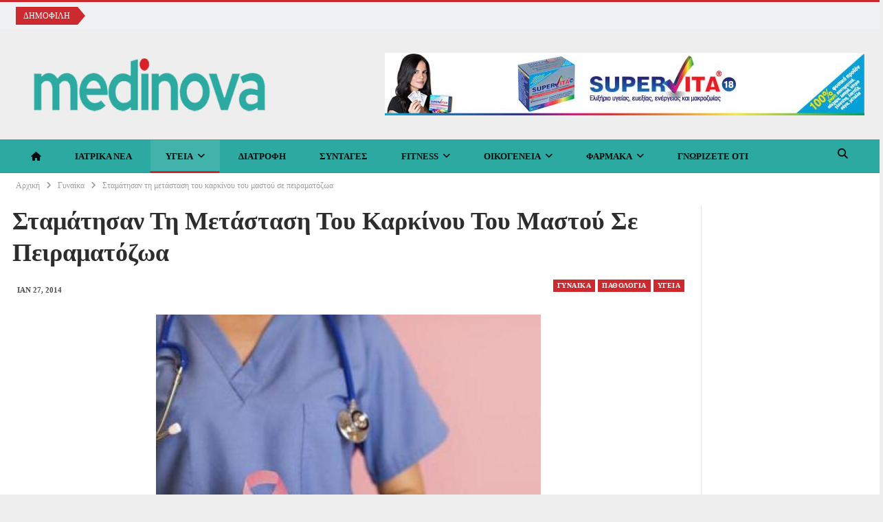

--- FILE ---
content_type: text/html; charset=UTF-8
request_url: https://medinova.gr/stamatisan-ti-metastasi-tou-karkinou-mastou-se-peiramatozoa/
body_size: 30754
content:
<!DOCTYPE html>
<!--[if IE 8]><html class="ie ie8" dir="ltr" lang="el" prefix="og: https://ogp.me/ns#"> <![endif]-->
<!--[if IE 9]><html class="ie ie9" dir="ltr" lang="el" prefix="og: https://ogp.me/ns#"> <![endif]-->
<!--[if gt IE 9]><!--><html dir="ltr" lang="el" prefix="og: https://ogp.me/ns#"> <!--<![endif]--><head><script data-no-optimize="1">var litespeed_docref=sessionStorage.getItem("litespeed_docref");litespeed_docref&&(Object.defineProperty(document,"referrer",{get:function(){return litespeed_docref}}),sessionStorage.removeItem("litespeed_docref"));</script> <meta charset="UTF-8"><meta http-equiv="X-UA-Compatible" content="IE=edge"><meta name="viewport" content="width=device-width, initial-scale=1.0"><link rel="pingback" href="https://medinova.gr/xmlrpc.php"/><title>Σταμάτησαν τη μετάσταση του καρκίνου του μαστού σε πειραματόζωα – Medinova</title><meta name="description" content="Ερευνητές από το Πανεπιστήμιο του Κάρντιφ ανέπτυξαν μια νέα ένωση που κατάφερε να αναστείλει πλήρως την εξάπλωση του μεταστατικού καρκίνου του μαστού σε πειράματα που έκαναν σε ποντίκια. Η συντριπτική πλειοψηφία των θανάτων από καρκίνο προκύπτουν από την προοδευτική εξάπλωσή του σε ζωτικά όργανα που είναι γνωστή ως μετάσταση. Στον καρκίνο του μαστού έως και" /><meta name="robots" content="max-image-preview:large" /><meta name="author" content="Γιαννης"/><meta name="msvalidate.01" content="68D003753E8DE2463E960CD8BC4F6889" /><meta name="keywords" content="γυναίκα,παθολογία,υγεία" /><link rel="canonical" href="https://medinova.gr/stamatisan-ti-metastasi-tou-karkinou-mastou-se-peiramatozoa/" /><meta name="generator" content="All in One SEO Pro (AIOSEO) 4.8.3.2" /><meta property="og:locale" content="el_GR" /><meta property="og:site_name" content="Medinova – Αξιόπιστες Ιατρικές Ειδήσεις, Διατροφή &amp; Υγιεινή Ζωή" /><meta property="og:type" content="article" /><meta property="og:title" content="Σταμάτησαν τη μετάσταση του καρκίνου του μαστού σε πειραματόζωα – Medinova" /><meta property="og:description" content="Ερευνητές από το Πανεπιστήμιο του Κάρντιφ ανέπτυξαν μια νέα ένωση που κατάφερε να αναστείλει πλήρως την εξάπλωση του μεταστατικού καρκίνου του μαστού σε πειράματα που έκαναν σε ποντίκια. Η συντριπτική πλειοψηφία των θανάτων από καρκίνο προκύπτουν από την προοδευτική εξάπλωσή του σε ζωτικά όργανα που είναι γνωστή ως μετάσταση. Στον καρκίνο του μαστού έως και" /><meta property="og:url" content="https://medinova.gr/stamatisan-ti-metastasi-tou-karkinou-mastou-se-peiramatozoa/" /><meta property="og:image" content="https://medinova.gr/wp-content/uploads/2025/02/medinova-logo.png" /><meta property="og:image:secure_url" content="https://medinova.gr/wp-content/uploads/2025/02/medinova-logo.png" /><meta property="og:image:width" content="500" /><meta property="og:image:height" content="110" /><meta property="article:published_time" content="2014-01-27T18:56:35+00:00" /><meta property="article:modified_time" content="2014-01-27T18:56:35+00:00" /><meta property="article:publisher" content="https://www.facebook.com/profile.php?id=61573142674668" /><meta name="twitter:card" content="summary_large_image" /><meta name="twitter:title" content="Σταμάτησαν τη μετάσταση του καρκίνου του μαστού σε πειραματόζωα – Medinova" /><meta name="twitter:description" content="Ερευνητές από το Πανεπιστήμιο του Κάρντιφ ανέπτυξαν μια νέα ένωση που κατάφερε να αναστείλει πλήρως την εξάπλωση του μεταστατικού καρκίνου του μαστού σε πειράματα που έκαναν σε ποντίκια. Η συντριπτική πλειοψηφία των θανάτων από καρκίνο προκύπτουν από την προοδευτική εξάπλωσή του σε ζωτικά όργανα που είναι γνωστή ως μετάσταση. Στον καρκίνο του μαστού έως και" /><meta name="twitter:image" content="https://medinova.gr/wp-content/uploads/2025/02/medinova-logo.png" /> <script type="application/ld+json" class="aioseo-schema">{"@context":"https:\/\/schema.org","@graph":[{"@type":"BreadcrumbList","@id":"https:\/\/medinova.gr\/stamatisan-ti-metastasi-tou-karkinou-mastou-se-peiramatozoa\/#breadcrumblist","itemListElement":[{"@type":"ListItem","@id":"https:\/\/medinova.gr#listItem","position":1,"name":"\u0391\u03c1\u03c7\u03b9\u03ba\u03ae","item":"https:\/\/medinova.gr","nextItem":{"@type":"ListItem","@id":"https:\/\/medinova.gr\/category\/ygeia\/#listItem","name":"\u03a5\u03b3\u03b5\u03af\u03b1"}},{"@type":"ListItem","@id":"https:\/\/medinova.gr\/category\/ygeia\/#listItem","position":2,"name":"\u03a5\u03b3\u03b5\u03af\u03b1","item":"https:\/\/medinova.gr\/category\/ygeia\/","nextItem":{"@type":"ListItem","@id":"https:\/\/medinova.gr\/stamatisan-ti-metastasi-tou-karkinou-mastou-se-peiramatozoa\/#listItem","name":"\u03a3\u03c4\u03b1\u03bc\u03ac\u03c4\u03b7\u03c3\u03b1\u03bd \u03c4\u03b7 \u03bc\u03b5\u03c4\u03ac\u03c3\u03c4\u03b1\u03c3\u03b7 \u03c4\u03bf\u03c5 \u03ba\u03b1\u03c1\u03ba\u03af\u03bd\u03bf\u03c5 \u03c4\u03bf\u03c5 \u03bc\u03b1\u03c3\u03c4\u03bf\u03cd \u03c3\u03b5 \u03c0\u03b5\u03b9\u03c1\u03b1\u03bc\u03b1\u03c4\u03cc\u03b6\u03c9\u03b1"},"previousItem":{"@type":"ListItem","@id":"https:\/\/medinova.gr#listItem","name":"\u0391\u03c1\u03c7\u03b9\u03ba\u03ae"}},{"@type":"ListItem","@id":"https:\/\/medinova.gr\/stamatisan-ti-metastasi-tou-karkinou-mastou-se-peiramatozoa\/#listItem","position":3,"name":"\u03a3\u03c4\u03b1\u03bc\u03ac\u03c4\u03b7\u03c3\u03b1\u03bd \u03c4\u03b7 \u03bc\u03b5\u03c4\u03ac\u03c3\u03c4\u03b1\u03c3\u03b7 \u03c4\u03bf\u03c5 \u03ba\u03b1\u03c1\u03ba\u03af\u03bd\u03bf\u03c5 \u03c4\u03bf\u03c5 \u03bc\u03b1\u03c3\u03c4\u03bf\u03cd \u03c3\u03b5 \u03c0\u03b5\u03b9\u03c1\u03b1\u03bc\u03b1\u03c4\u03cc\u03b6\u03c9\u03b1","previousItem":{"@type":"ListItem","@id":"https:\/\/medinova.gr\/category\/ygeia\/#listItem","name":"\u03a5\u03b3\u03b5\u03af\u03b1"}}]},{"@type":"Organization","@id":"https:\/\/medinova.gr\/#organization","name":"Medinova","description":"\u0391\u03bd\u03b1\u03ba\u03b1\u03bb\u03cd\u03c8\u03c4\u03b5 \u03b1\u03be\u03b9\u03cc\u03c0\u03b9\u03c3\u03c4\u03b5\u03c2 \u03b9\u03b1\u03c4\u03c1\u03b9\u03ba\u03ad\u03c2 \u03c0\u03bb\u03b7\u03c1\u03bf\u03c6\u03bf\u03c1\u03af\u03b5\u03c2, \u03c3\u03c5\u03bc\u03b2\u03bf\u03c5\u03bb\u03ad\u03c2 \u03b4\u03b9\u03b1\u03c4\u03c1\u03bf\u03c6\u03ae\u03c2, \u03c0\u03c1\u03bf\u03b3\u03c1\u03ac\u03bc\u03bc\u03b1\u03c4\u03b1 \u03ac\u03c3\u03ba\u03b7\u03c3\u03b7\u03c2 \u03ba\u03b1\u03b9 tips \u03b3\u03b9\u03b1 \u03c5\u03b3\u03b9\u03b5\u03b9\u03bd\u03ae \u03b6\u03c9\u03ae. \u0395\u03bd\u03b7\u03bc\u03b5\u03c1\u03c9\u03b8\u03b5\u03af\u03c4\u03b5 \u03b3\u03b9\u03b1 \u03c4\u03b9\u03c2 \u03c4\u03b5\u03bb\u03b5\u03c5\u03c4\u03b1\u03af\u03b5\u03c2 \u03b5\u03be\u03b5\u03bb\u03af\u03be\u03b5\u03b9\u03c2 \u03c3\u03c4\u03b7\u03bd \u03c5\u03b3\u03b5\u03af\u03b1 \u03c3\u03c4\u03bf medinova.gr","url":"https:\/\/medinova.gr\/","email":"grmedinova@gmail.com","telephone":"+306979200307","logo":{"@type":"ImageObject","url":"https:\/\/medinova.gr\/wp-content\/uploads\/2025\/02\/medinova-logo.png","@id":"https:\/\/medinova.gr\/stamatisan-ti-metastasi-tou-karkinou-mastou-se-peiramatozoa\/#organizationLogo","width":500,"height":110},"image":{"@id":"https:\/\/medinova.gr\/stamatisan-ti-metastasi-tou-karkinou-mastou-se-peiramatozoa\/#organizationLogo"},"sameAs":["https:\/\/www.facebook.com\/profile.php?id=61573142674668","https:\/\/www.instagram.com\/medinova.gr\/"]},{"@type":"Person","@id":"https:\/\/medinova.gr\/author\/giannnnis23\/#author","url":"https:\/\/medinova.gr\/author\/giannnnis23\/","name":"\u0393\u03b9\u03b1\u03bd\u03bd\u03b7\u03c2","image":{"@type":"ImageObject","@id":"https:\/\/medinova.gr\/stamatisan-ti-metastasi-tou-karkinou-mastou-se-peiramatozoa\/#authorImage","url":"https:\/\/medinova.gr\/wp-content\/litespeed\/avatar\/e965a7d73052b9701d76a543e441a008.jpg?ver=1768834263","width":96,"height":96,"caption":"\u0393\u03b9\u03b1\u03bd\u03bd\u03b7\u03c2"}},{"@type":"WebPage","@id":"https:\/\/medinova.gr\/stamatisan-ti-metastasi-tou-karkinou-mastou-se-peiramatozoa\/#webpage","url":"https:\/\/medinova.gr\/stamatisan-ti-metastasi-tou-karkinou-mastou-se-peiramatozoa\/","name":"\u03a3\u03c4\u03b1\u03bc\u03ac\u03c4\u03b7\u03c3\u03b1\u03bd \u03c4\u03b7 \u03bc\u03b5\u03c4\u03ac\u03c3\u03c4\u03b1\u03c3\u03b7 \u03c4\u03bf\u03c5 \u03ba\u03b1\u03c1\u03ba\u03af\u03bd\u03bf\u03c5 \u03c4\u03bf\u03c5 \u03bc\u03b1\u03c3\u03c4\u03bf\u03cd \u03c3\u03b5 \u03c0\u03b5\u03b9\u03c1\u03b1\u03bc\u03b1\u03c4\u03cc\u03b6\u03c9\u03b1 \u2013 Medinova","description":"\u0395\u03c1\u03b5\u03c5\u03bd\u03b7\u03c4\u03ad\u03c2 \u03b1\u03c0\u03cc \u03c4\u03bf \u03a0\u03b1\u03bd\u03b5\u03c0\u03b9\u03c3\u03c4\u03ae\u03bc\u03b9\u03bf \u03c4\u03bf\u03c5 \u039a\u03ac\u03c1\u03bd\u03c4\u03b9\u03c6 \u03b1\u03bd\u03ad\u03c0\u03c4\u03c5\u03be\u03b1\u03bd \u03bc\u03b9\u03b1 \u03bd\u03ad\u03b1 \u03ad\u03bd\u03c9\u03c3\u03b7 \u03c0\u03bf\u03c5 \u03ba\u03b1\u03c4\u03ac\u03c6\u03b5\u03c1\u03b5 \u03bd\u03b1 \u03b1\u03bd\u03b1\u03c3\u03c4\u03b5\u03af\u03bb\u03b5\u03b9 \u03c0\u03bb\u03ae\u03c1\u03c9\u03c2 \u03c4\u03b7\u03bd \u03b5\u03be\u03ac\u03c0\u03bb\u03c9\u03c3\u03b7 \u03c4\u03bf\u03c5 \u03bc\u03b5\u03c4\u03b1\u03c3\u03c4\u03b1\u03c4\u03b9\u03ba\u03bf\u03cd \u03ba\u03b1\u03c1\u03ba\u03af\u03bd\u03bf\u03c5 \u03c4\u03bf\u03c5 \u03bc\u03b1\u03c3\u03c4\u03bf\u03cd \u03c3\u03b5 \u03c0\u03b5\u03b9\u03c1\u03ac\u03bc\u03b1\u03c4\u03b1 \u03c0\u03bf\u03c5 \u03ad\u03ba\u03b1\u03bd\u03b1\u03bd \u03c3\u03b5 \u03c0\u03bf\u03bd\u03c4\u03af\u03ba\u03b9\u03b1. \u0397 \u03c3\u03c5\u03bd\u03c4\u03c1\u03b9\u03c0\u03c4\u03b9\u03ba\u03ae \u03c0\u03bb\u03b5\u03b9\u03bf\u03c8\u03b7\u03c6\u03af\u03b1 \u03c4\u03c9\u03bd \u03b8\u03b1\u03bd\u03ac\u03c4\u03c9\u03bd \u03b1\u03c0\u03cc \u03ba\u03b1\u03c1\u03ba\u03af\u03bd\u03bf \u03c0\u03c1\u03bf\u03ba\u03cd\u03c0\u03c4\u03bf\u03c5\u03bd \u03b1\u03c0\u03cc \u03c4\u03b7\u03bd \u03c0\u03c1\u03bf\u03bf\u03b4\u03b5\u03c5\u03c4\u03b9\u03ba\u03ae \u03b5\u03be\u03ac\u03c0\u03bb\u03c9\u03c3\u03ae \u03c4\u03bf\u03c5 \u03c3\u03b5 \u03b6\u03c9\u03c4\u03b9\u03ba\u03ac \u03cc\u03c1\u03b3\u03b1\u03bd\u03b1 \u03c0\u03bf\u03c5 \u03b5\u03af\u03bd\u03b1\u03b9 \u03b3\u03bd\u03c9\u03c3\u03c4\u03ae \u03c9\u03c2 \u03bc\u03b5\u03c4\u03ac\u03c3\u03c4\u03b1\u03c3\u03b7. \u03a3\u03c4\u03bf\u03bd \u03ba\u03b1\u03c1\u03ba\u03af\u03bd\u03bf \u03c4\u03bf\u03c5 \u03bc\u03b1\u03c3\u03c4\u03bf\u03cd \u03ad\u03c9\u03c2 \u03ba\u03b1\u03b9","inLanguage":"el","isPartOf":{"@id":"https:\/\/medinova.gr\/#website"},"breadcrumb":{"@id":"https:\/\/medinova.gr\/stamatisan-ti-metastasi-tou-karkinou-mastou-se-peiramatozoa\/#breadcrumblist"},"author":{"@id":"https:\/\/medinova.gr\/author\/giannnnis23\/#author"},"creator":{"@id":"https:\/\/medinova.gr\/author\/giannnnis23\/#author"},"image":{"@type":"ImageObject","url":"https:\/\/medinova.gr\/wp-content\/uploads\/2014\/01\/breast-cancer-1.jpg","@id":"https:\/\/medinova.gr\/stamatisan-ti-metastasi-tou-karkinou-mastou-se-peiramatozoa\/#mainImage","width":560,"height":450},"primaryImageOfPage":{"@id":"https:\/\/medinova.gr\/stamatisan-ti-metastasi-tou-karkinou-mastou-se-peiramatozoa\/#mainImage"},"datePublished":"2014-01-27T20:56:35+02:00","dateModified":"2014-01-27T20:56:35+02:00"},{"@type":"WebSite","@id":"https:\/\/medinova.gr\/#website","url":"https:\/\/medinova.gr\/","name":"Medinova","description":"\u0391\u03be\u03b9\u03cc\u03c0\u03b9\u03c3\u03c4\u03b5\u03c2 \u0399\u03b1\u03c4\u03c1\u03b9\u03ba\u03ad\u03c2 \u0395\u03b9\u03b4\u03ae\u03c3\u03b5\u03b9\u03c2, \u0394\u03b9\u03b1\u03c4\u03c1\u03bf\u03c6\u03ae & \u03a5\u03b3\u03b9\u03b5\u03b9\u03bd\u03ae \u0396\u03c9\u03ae","inLanguage":"el","publisher":{"@id":"https:\/\/medinova.gr\/#organization"}}]}</script>  <script id="cookie-law-info-gcm-var-js" type="litespeed/javascript">var _ckyGcm={"status":!0,"default_settings":[{"analytics":"granted","advertisement":"granted","functional":"granted","necessary":"granted","ad_user_data":"granted","ad_personalization":"granted","regions":"All"}],"wait_for_update":2000,"url_passthrough":!1,"ads_data_redaction":!1}</script> <script id="cookieyes" type="litespeed/javascript" data-src="https://cdn-cookieyes.com/client_data/db824542ed8163686fe3b994/script.js"></script> <script id="google_gtagjs-js-consent-mode-data-layer" type="litespeed/javascript">window.dataLayer=window.dataLayer||[];function gtag(){dataLayer.push(arguments)}
gtag('consent','default',{"ad_personalization":"denied","ad_storage":"denied","ad_user_data":"denied","analytics_storage":"denied","functionality_storage":"denied","security_storage":"denied","personalization_storage":"denied","region":["AT","BE","BG","CH","CY","CZ","DE","DK","EE","ES","FI","FR","GB","GR","HR","HU","IE","IS","IT","LI","LT","LU","LV","MT","NL","NO","PL","PT","RO","SE","SI","SK"],"wait_for_update":500});window._googlesitekitConsentCategoryMap={"statistics":["analytics_storage"],"marketing":["ad_storage","ad_user_data","ad_personalization"],"functional":["functionality_storage","security_storage"],"preferences":["personalization_storage"]};window._googlesitekitConsents={"ad_personalization":"denied","ad_storage":"denied","ad_user_data":"denied","analytics_storage":"denied","functionality_storage":"denied","security_storage":"denied","personalization_storage":"denied","region":["AT","BE","BG","CH","CY","CZ","DE","DK","EE","ES","FI","FR","GB","GR","HR","HU","IE","IS","IT","LI","LT","LU","LV","MT","NL","NO","PL","PT","RO","SE","SI","SK"],"wait_for_update":500}</script> <meta property="og:locale" content="el"/><meta property="og:site_name" content="Medinova"/><meta property="og:url" content="https://medinova.gr/stamatisan-ti-metastasi-tou-karkinou-mastou-se-peiramatozoa/"/><meta property="og:title" content="Σταμάτησαν τη μετάσταση του καρκίνου του μαστού σε πειραματόζωα"/><meta property="og:image" content="https://medinova.gr/wp-content/uploads/2014/01/breast-cancer-1-560x450.jpg"/><meta property="article:section" content="Υγεία"/><meta property="article:tag" content="ποντίκια"/><meta property="og:description" content="Ερευνητές από το Πανεπιστήμιο του Κάρντιφ ανέπτυξαν μια νέα ένωση που κατάφερε να αναστείλει πλήρως την εξάπλωση του μεταστατικού καρκίνου του μαστού σε πειράματα που έκαναν σε ποντίκια.Η συντριπτική πλειοψηφία των θανάτων από καρκίνο προκύπτουν από "/><meta property="og:type" content="article"/><meta name="twitter:card" content="summary"/><meta name="twitter:url" content="https://medinova.gr/stamatisan-ti-metastasi-tou-karkinou-mastou-se-peiramatozoa/"/><meta name="twitter:title" content="Σταμάτησαν τη μετάσταση του καρκίνου του μαστού σε πειραματόζωα"/><meta name="twitter:description" content="Ερευνητές από το Πανεπιστήμιο του Κάρντιφ ανέπτυξαν μια νέα ένωση που κατάφερε να αναστείλει πλήρως την εξάπλωση του μεταστατικού καρκίνου του μαστού σε πειράματα που έκαναν σε ποντίκια.Η συντριπτική πλειοψηφία των θανάτων από καρκίνο προκύπτουν από "/><meta name="twitter:image" content="https://medinova.gr/wp-content/uploads/2014/01/breast-cancer-1-560x450.jpg"/><link rel='dns-prefetch' href='//www.googletagmanager.com' /><link rel='dns-prefetch' href='//fonts.googleapis.com' /><link rel='dns-prefetch' href='//pagead2.googlesyndication.com' /><link rel="alternate" type="application/rss+xml" title="Ροή RSS &raquo; Medinova" href="https://medinova.gr/feed/" /><link rel="alternate" type="application/rss+xml" title="Ροή Σχολίων &raquo; Medinova" href="https://medinova.gr/comments/feed/" /><link rel="alternate" title="oEmbed (JSON)" type="application/json+oembed" href="https://medinova.gr/wp-json/oembed/1.0/embed?url=https%3A%2F%2Fmedinova.gr%2Fstamatisan-ti-metastasi-tou-karkinou-mastou-se-peiramatozoa%2F" /><link rel="alternate" title="oEmbed (XML)" type="text/xml+oembed" href="https://medinova.gr/wp-json/oembed/1.0/embed?url=https%3A%2F%2Fmedinova.gr%2Fstamatisan-ti-metastasi-tou-karkinou-mastou-se-peiramatozoa%2F&#038;format=xml" />
 <script src="https://medinova.gr/wp-content/plugins/google-analytics-premium/pro/assets/js/privacy-guard.min.js"  data-cfasync="false" data-wpfc-render="false" type="text/javascript"></script> <script src="//www.googletagmanager.com/gtag/js?id=G-LHDN5TVEM8"  data-cfasync="false" data-wpfc-render="false" type="text/javascript" async></script> <script data-cfasync="false" data-wpfc-render="false" type="text/javascript">var mi_version = '9.2.4';
				var mi_track_user = true;
				var mi_no_track_reason = '';
								var MonsterInsightsDefaultLocations = {"page_location":"https:\/\/medinova.gr\/stamatisan-ti-metastasi-tou-karkinou-mastou-se-peiramatozoa\/"};
				if ( typeof MonsterInsightsPrivacyGuardFilter === 'function' ) {
					var MonsterInsightsLocations = (typeof MonsterInsightsExcludeQuery === 'object') ? MonsterInsightsPrivacyGuardFilter( MonsterInsightsExcludeQuery ) : MonsterInsightsPrivacyGuardFilter( MonsterInsightsDefaultLocations );
				} else {
					var MonsterInsightsLocations = (typeof MonsterInsightsExcludeQuery === 'object') ? MonsterInsightsExcludeQuery : MonsterInsightsDefaultLocations;
				}

								var disableStrs = [
										'ga-disable-G-LHDN5TVEM8',
									];

				/* Function to detect opted out users */
				function __gtagTrackerIsOptedOut() {
					for (var index = 0; index < disableStrs.length; index++) {
						if (document.cookie.indexOf(disableStrs[index] + '=true') > -1) {
							return true;
						}
					}

					return false;
				}

				/* Disable tracking if the opt-out cookie exists. */
				if (__gtagTrackerIsOptedOut()) {
					for (var index = 0; index < disableStrs.length; index++) {
						window[disableStrs[index]] = true;
					}
				}

				/* Opt-out function */
				function __gtagTrackerOptout() {
					for (var index = 0; index < disableStrs.length; index++) {
						document.cookie = disableStrs[index] + '=true; expires=Thu, 31 Dec 2099 23:59:59 UTC; path=/';
						window[disableStrs[index]] = true;
					}
				}

				if ('undefined' === typeof gaOptout) {
					function gaOptout() {
						__gtagTrackerOptout();
					}
				}
								window.dataLayer = window.dataLayer || [];

				window.MonsterInsightsDualTracker = {
					helpers: {},
					trackers: {},
				};
				if (mi_track_user) {
					function __gtagDataLayer() {
						dataLayer.push(arguments);
					}

					function __gtagTracker(type, name, parameters) {
						if (!parameters) {
							parameters = {};
						}

						if (parameters.send_to) {
							__gtagDataLayer.apply(null, arguments);
							return;
						}

						if (type === 'event') {
														parameters.send_to = monsterinsights_frontend.v4_id;
							var hookName = name;
							if (typeof parameters['event_category'] !== 'undefined') {
								hookName = parameters['event_category'] + ':' + name;
							}

							if (typeof MonsterInsightsDualTracker.trackers[hookName] !== 'undefined') {
								MonsterInsightsDualTracker.trackers[hookName](parameters);
							} else {
								__gtagDataLayer('event', name, parameters);
							}
							
						} else {
							__gtagDataLayer.apply(null, arguments);
						}
					}

					__gtagTracker('js', new Date());
					__gtagTracker('set', {
						'developer_id.dZGIzZG': true,
											});
					if ( MonsterInsightsLocations.page_location ) {
						__gtagTracker('set', MonsterInsightsLocations);
					}
										__gtagTracker('config', 'G-LHDN5TVEM8', {"use_amp_client_id":"true","forceSSL":"true","link_attribution":"true"} );
															window.gtag = __gtagTracker;										(function () {
						/* https://developers.google.com/analytics/devguides/collection/analyticsjs/ */
						/* ga and __gaTracker compatibility shim. */
						var noopfn = function () {
							return null;
						};
						var newtracker = function () {
							return new Tracker();
						};
						var Tracker = function () {
							return null;
						};
						var p = Tracker.prototype;
						p.get = noopfn;
						p.set = noopfn;
						p.send = function () {
							var args = Array.prototype.slice.call(arguments);
							args.unshift('send');
							__gaTracker.apply(null, args);
						};
						var __gaTracker = function () {
							var len = arguments.length;
							if (len === 0) {
								return;
							}
							var f = arguments[len - 1];
							if (typeof f !== 'object' || f === null || typeof f.hitCallback !== 'function') {
								if ('send' === arguments[0]) {
									var hitConverted, hitObject = false, action;
									if ('event' === arguments[1]) {
										if ('undefined' !== typeof arguments[3]) {
											hitObject = {
												'eventAction': arguments[3],
												'eventCategory': arguments[2],
												'eventLabel': arguments[4],
												'value': arguments[5] ? arguments[5] : 1,
											}
										}
									}
									if ('pageview' === arguments[1]) {
										if ('undefined' !== typeof arguments[2]) {
											hitObject = {
												'eventAction': 'page_view',
												'page_path': arguments[2],
											}
										}
									}
									if (typeof arguments[2] === 'object') {
										hitObject = arguments[2];
									}
									if (typeof arguments[5] === 'object') {
										Object.assign(hitObject, arguments[5]);
									}
									if ('undefined' !== typeof arguments[1].hitType) {
										hitObject = arguments[1];
										if ('pageview' === hitObject.hitType) {
											hitObject.eventAction = 'page_view';
										}
									}
									if (hitObject) {
										action = 'timing' === arguments[1].hitType ? 'timing_complete' : hitObject.eventAction;
										hitConverted = mapArgs(hitObject);
										__gtagTracker('event', action, hitConverted);
									}
								}
								return;
							}

							function mapArgs(args) {
								var arg, hit = {};
								var gaMap = {
									'eventCategory': 'event_category',
									'eventAction': 'event_action',
									'eventLabel': 'event_label',
									'eventValue': 'event_value',
									'nonInteraction': 'non_interaction',
									'timingCategory': 'event_category',
									'timingVar': 'name',
									'timingValue': 'value',
									'timingLabel': 'event_label',
									'page': 'page_path',
									'location': 'page_location',
									'title': 'page_title',
									'referrer' : 'page_referrer',
								};
								for (arg in args) {
																		if (!(!args.hasOwnProperty(arg) || !gaMap.hasOwnProperty(arg))) {
										hit[gaMap[arg]] = args[arg];
									} else {
										hit[arg] = args[arg];
									}
								}
								return hit;
							}

							try {
								f.hitCallback();
							} catch (ex) {
							}
						};
						__gaTracker.create = newtracker;
						__gaTracker.getByName = newtracker;
						__gaTracker.getAll = function () {
							return [];
						};
						__gaTracker.remove = noopfn;
						__gaTracker.loaded = true;
						window['__gaTracker'] = __gaTracker;
					})();
									} else {
										console.log("");
					(function () {
						function __gtagTracker() {
							return null;
						}

						window['__gtagTracker'] = __gtagTracker;
						window['gtag'] = __gtagTracker;
					})();
									}</script> <style id='wp-img-auto-sizes-contain-inline-css' type='text/css'>img:is([sizes=auto i],[sizes^="auto," i]){contain-intrinsic-size:3000px 1500px}
/*# sourceURL=wp-img-auto-sizes-contain-inline-css */</style><link data-optimized="2" rel="stylesheet" href="https://medinova.gr/wp-content/litespeed/css/9269f869285d39bd10383dc8f2f5c6de.css?ver=a4acd" /><style id='wp-block-list-inline-css' type='text/css'>ol,ul{box-sizing:border-box}:root :where(.wp-block-list.has-background){padding:1.25em 2.375em}
/*# sourceURL=https://medinova.gr/wp-includes/blocks/list/style.min.css */</style><style id='wp-block-page-list-inline-css' type='text/css'>.wp-block-navigation .wp-block-page-list{align-items:var(--navigation-layout-align,initial);background-color:inherit;display:flex;flex-direction:var(--navigation-layout-direction,initial);flex-wrap:var(--navigation-layout-wrap,wrap);justify-content:var(--navigation-layout-justify,initial)}.wp-block-navigation .wp-block-navigation-item{background-color:inherit}.wp-block-page-list{box-sizing:border-box}
/*# sourceURL=https://medinova.gr/wp-includes/blocks/page-list/style.min.css */</style><style id='wp-block-buttons-inline-css' type='text/css'>.wp-block-buttons{box-sizing:border-box}.wp-block-buttons.is-vertical{flex-direction:column}.wp-block-buttons.is-vertical>.wp-block-button:last-child{margin-bottom:0}.wp-block-buttons>.wp-block-button{display:inline-block;margin:0}.wp-block-buttons.is-content-justification-left{justify-content:flex-start}.wp-block-buttons.is-content-justification-left.is-vertical{align-items:flex-start}.wp-block-buttons.is-content-justification-center{justify-content:center}.wp-block-buttons.is-content-justification-center.is-vertical{align-items:center}.wp-block-buttons.is-content-justification-right{justify-content:flex-end}.wp-block-buttons.is-content-justification-right.is-vertical{align-items:flex-end}.wp-block-buttons.is-content-justification-space-between{justify-content:space-between}.wp-block-buttons.aligncenter{text-align:center}.wp-block-buttons:not(.is-content-justification-space-between,.is-content-justification-right,.is-content-justification-left,.is-content-justification-center) .wp-block-button.aligncenter{margin-left:auto;margin-right:auto;width:100%}.wp-block-buttons[style*=text-decoration] .wp-block-button,.wp-block-buttons[style*=text-decoration] .wp-block-button__link{text-decoration:inherit}.wp-block-buttons.has-custom-font-size .wp-block-button__link{font-size:inherit}.wp-block-buttons .wp-block-button__link{width:100%}.wp-block-button.aligncenter{text-align:center}
/*# sourceURL=https://medinova.gr/wp-includes/blocks/buttons/style.min.css */</style><style id='wp-block-paragraph-inline-css' type='text/css'>.is-small-text{font-size:.875em}.is-regular-text{font-size:1em}.is-large-text{font-size:2.25em}.is-larger-text{font-size:3em}.has-drop-cap:not(:focus):first-letter{float:left;font-size:8.4em;font-style:normal;font-weight:100;line-height:.68;margin:.05em .1em 0 0;text-transform:uppercase}body.rtl .has-drop-cap:not(:focus):first-letter{float:none;margin-left:.1em}p.has-drop-cap.has-background{overflow:hidden}:root :where(p.has-background){padding:1.25em 2.375em}:where(p.has-text-color:not(.has-link-color)) a{color:inherit}p.has-text-align-left[style*="writing-mode:vertical-lr"],p.has-text-align-right[style*="writing-mode:vertical-rl"]{rotate:180deg}
/*# sourceURL=https://medinova.gr/wp-includes/blocks/paragraph/style.min.css */</style><style id='global-styles-inline-css' type='text/css'>:root{--wp--preset--aspect-ratio--square: 1;--wp--preset--aspect-ratio--4-3: 4/3;--wp--preset--aspect-ratio--3-4: 3/4;--wp--preset--aspect-ratio--3-2: 3/2;--wp--preset--aspect-ratio--2-3: 2/3;--wp--preset--aspect-ratio--16-9: 16/9;--wp--preset--aspect-ratio--9-16: 9/16;--wp--preset--color--black: #000000;--wp--preset--color--cyan-bluish-gray: #abb8c3;--wp--preset--color--white: #ffffff;--wp--preset--color--pale-pink: #f78da7;--wp--preset--color--vivid-red: #cf2e2e;--wp--preset--color--luminous-vivid-orange: #ff6900;--wp--preset--color--luminous-vivid-amber: #fcb900;--wp--preset--color--light-green-cyan: #7bdcb5;--wp--preset--color--vivid-green-cyan: #00d084;--wp--preset--color--pale-cyan-blue: #8ed1fc;--wp--preset--color--vivid-cyan-blue: #0693e3;--wp--preset--color--vivid-purple: #9b51e0;--wp--preset--gradient--vivid-cyan-blue-to-vivid-purple: linear-gradient(135deg,rgb(6,147,227) 0%,rgb(155,81,224) 100%);--wp--preset--gradient--light-green-cyan-to-vivid-green-cyan: linear-gradient(135deg,rgb(122,220,180) 0%,rgb(0,208,130) 100%);--wp--preset--gradient--luminous-vivid-amber-to-luminous-vivid-orange: linear-gradient(135deg,rgb(252,185,0) 0%,rgb(255,105,0) 100%);--wp--preset--gradient--luminous-vivid-orange-to-vivid-red: linear-gradient(135deg,rgb(255,105,0) 0%,rgb(207,46,46) 100%);--wp--preset--gradient--very-light-gray-to-cyan-bluish-gray: linear-gradient(135deg,rgb(238,238,238) 0%,rgb(169,184,195) 100%);--wp--preset--gradient--cool-to-warm-spectrum: linear-gradient(135deg,rgb(74,234,220) 0%,rgb(151,120,209) 20%,rgb(207,42,186) 40%,rgb(238,44,130) 60%,rgb(251,105,98) 80%,rgb(254,248,76) 100%);--wp--preset--gradient--blush-light-purple: linear-gradient(135deg,rgb(255,206,236) 0%,rgb(152,150,240) 100%);--wp--preset--gradient--blush-bordeaux: linear-gradient(135deg,rgb(254,205,165) 0%,rgb(254,45,45) 50%,rgb(107,0,62) 100%);--wp--preset--gradient--luminous-dusk: linear-gradient(135deg,rgb(255,203,112) 0%,rgb(199,81,192) 50%,rgb(65,88,208) 100%);--wp--preset--gradient--pale-ocean: linear-gradient(135deg,rgb(255,245,203) 0%,rgb(182,227,212) 50%,rgb(51,167,181) 100%);--wp--preset--gradient--electric-grass: linear-gradient(135deg,rgb(202,248,128) 0%,rgb(113,206,126) 100%);--wp--preset--gradient--midnight: linear-gradient(135deg,rgb(2,3,129) 0%,rgb(40,116,252) 100%);--wp--preset--font-size--small: 13px;--wp--preset--font-size--medium: 20px;--wp--preset--font-size--large: 36px;--wp--preset--font-size--x-large: 42px;--wp--preset--spacing--20: 0.44rem;--wp--preset--spacing--30: 0.67rem;--wp--preset--spacing--40: 1rem;--wp--preset--spacing--50: 1.5rem;--wp--preset--spacing--60: 2.25rem;--wp--preset--spacing--70: 3.38rem;--wp--preset--spacing--80: 5.06rem;--wp--preset--shadow--natural: 6px 6px 9px rgba(0, 0, 0, 0.2);--wp--preset--shadow--deep: 12px 12px 50px rgba(0, 0, 0, 0.4);--wp--preset--shadow--sharp: 6px 6px 0px rgba(0, 0, 0, 0.2);--wp--preset--shadow--outlined: 6px 6px 0px -3px rgb(255, 255, 255), 6px 6px rgb(0, 0, 0);--wp--preset--shadow--crisp: 6px 6px 0px rgb(0, 0, 0);}:where(.is-layout-flex){gap: 0.5em;}:where(.is-layout-grid){gap: 0.5em;}body .is-layout-flex{display: flex;}.is-layout-flex{flex-wrap: wrap;align-items: center;}.is-layout-flex > :is(*, div){margin: 0;}body .is-layout-grid{display: grid;}.is-layout-grid > :is(*, div){margin: 0;}:where(.wp-block-columns.is-layout-flex){gap: 2em;}:where(.wp-block-columns.is-layout-grid){gap: 2em;}:where(.wp-block-post-template.is-layout-flex){gap: 1.25em;}:where(.wp-block-post-template.is-layout-grid){gap: 1.25em;}.has-black-color{color: var(--wp--preset--color--black) !important;}.has-cyan-bluish-gray-color{color: var(--wp--preset--color--cyan-bluish-gray) !important;}.has-white-color{color: var(--wp--preset--color--white) !important;}.has-pale-pink-color{color: var(--wp--preset--color--pale-pink) !important;}.has-vivid-red-color{color: var(--wp--preset--color--vivid-red) !important;}.has-luminous-vivid-orange-color{color: var(--wp--preset--color--luminous-vivid-orange) !important;}.has-luminous-vivid-amber-color{color: var(--wp--preset--color--luminous-vivid-amber) !important;}.has-light-green-cyan-color{color: var(--wp--preset--color--light-green-cyan) !important;}.has-vivid-green-cyan-color{color: var(--wp--preset--color--vivid-green-cyan) !important;}.has-pale-cyan-blue-color{color: var(--wp--preset--color--pale-cyan-blue) !important;}.has-vivid-cyan-blue-color{color: var(--wp--preset--color--vivid-cyan-blue) !important;}.has-vivid-purple-color{color: var(--wp--preset--color--vivid-purple) !important;}.has-black-background-color{background-color: var(--wp--preset--color--black) !important;}.has-cyan-bluish-gray-background-color{background-color: var(--wp--preset--color--cyan-bluish-gray) !important;}.has-white-background-color{background-color: var(--wp--preset--color--white) !important;}.has-pale-pink-background-color{background-color: var(--wp--preset--color--pale-pink) !important;}.has-vivid-red-background-color{background-color: var(--wp--preset--color--vivid-red) !important;}.has-luminous-vivid-orange-background-color{background-color: var(--wp--preset--color--luminous-vivid-orange) !important;}.has-luminous-vivid-amber-background-color{background-color: var(--wp--preset--color--luminous-vivid-amber) !important;}.has-light-green-cyan-background-color{background-color: var(--wp--preset--color--light-green-cyan) !important;}.has-vivid-green-cyan-background-color{background-color: var(--wp--preset--color--vivid-green-cyan) !important;}.has-pale-cyan-blue-background-color{background-color: var(--wp--preset--color--pale-cyan-blue) !important;}.has-vivid-cyan-blue-background-color{background-color: var(--wp--preset--color--vivid-cyan-blue) !important;}.has-vivid-purple-background-color{background-color: var(--wp--preset--color--vivid-purple) !important;}.has-black-border-color{border-color: var(--wp--preset--color--black) !important;}.has-cyan-bluish-gray-border-color{border-color: var(--wp--preset--color--cyan-bluish-gray) !important;}.has-white-border-color{border-color: var(--wp--preset--color--white) !important;}.has-pale-pink-border-color{border-color: var(--wp--preset--color--pale-pink) !important;}.has-vivid-red-border-color{border-color: var(--wp--preset--color--vivid-red) !important;}.has-luminous-vivid-orange-border-color{border-color: var(--wp--preset--color--luminous-vivid-orange) !important;}.has-luminous-vivid-amber-border-color{border-color: var(--wp--preset--color--luminous-vivid-amber) !important;}.has-light-green-cyan-border-color{border-color: var(--wp--preset--color--light-green-cyan) !important;}.has-vivid-green-cyan-border-color{border-color: var(--wp--preset--color--vivid-green-cyan) !important;}.has-pale-cyan-blue-border-color{border-color: var(--wp--preset--color--pale-cyan-blue) !important;}.has-vivid-cyan-blue-border-color{border-color: var(--wp--preset--color--vivid-cyan-blue) !important;}.has-vivid-purple-border-color{border-color: var(--wp--preset--color--vivid-purple) !important;}.has-vivid-cyan-blue-to-vivid-purple-gradient-background{background: var(--wp--preset--gradient--vivid-cyan-blue-to-vivid-purple) !important;}.has-light-green-cyan-to-vivid-green-cyan-gradient-background{background: var(--wp--preset--gradient--light-green-cyan-to-vivid-green-cyan) !important;}.has-luminous-vivid-amber-to-luminous-vivid-orange-gradient-background{background: var(--wp--preset--gradient--luminous-vivid-amber-to-luminous-vivid-orange) !important;}.has-luminous-vivid-orange-to-vivid-red-gradient-background{background: var(--wp--preset--gradient--luminous-vivid-orange-to-vivid-red) !important;}.has-very-light-gray-to-cyan-bluish-gray-gradient-background{background: var(--wp--preset--gradient--very-light-gray-to-cyan-bluish-gray) !important;}.has-cool-to-warm-spectrum-gradient-background{background: var(--wp--preset--gradient--cool-to-warm-spectrum) !important;}.has-blush-light-purple-gradient-background{background: var(--wp--preset--gradient--blush-light-purple) !important;}.has-blush-bordeaux-gradient-background{background: var(--wp--preset--gradient--blush-bordeaux) !important;}.has-luminous-dusk-gradient-background{background: var(--wp--preset--gradient--luminous-dusk) !important;}.has-pale-ocean-gradient-background{background: var(--wp--preset--gradient--pale-ocean) !important;}.has-electric-grass-gradient-background{background: var(--wp--preset--gradient--electric-grass) !important;}.has-midnight-gradient-background{background: var(--wp--preset--gradient--midnight) !important;}.has-small-font-size{font-size: var(--wp--preset--font-size--small) !important;}.has-medium-font-size{font-size: var(--wp--preset--font-size--medium) !important;}.has-large-font-size{font-size: var(--wp--preset--font-size--large) !important;}.has-x-large-font-size{font-size: var(--wp--preset--font-size--x-large) !important;}
/*# sourceURL=global-styles-inline-css */</style><style id='classic-theme-styles-inline-css' type='text/css'>/*! This file is auto-generated */
.wp-block-button__link{color:#fff;background-color:#32373c;border-radius:9999px;box-shadow:none;text-decoration:none;padding:calc(.667em + 2px) calc(1.333em + 2px);font-size:1.125em}.wp-block-file__button{background:#32373c;color:#fff;text-decoration:none}
/*# sourceURL=/wp-includes/css/classic-themes.min.css */</style> <script id="sgr-js-extra" type="litespeed/javascript">var sgr={"sgr_site_key":"6LfHGWsgAAAAAAE1qDOTLNHs_uKXpu_bfxgYfJQk"}</script> <script type="litespeed/javascript" data-src="https://medinova.gr/wp-content/plugins/google-analytics-premium/assets/js/frontend-gtag.min.js" id="monsterinsights-frontend-script-js" data-wp-strategy="async"></script> <script data-cfasync="false" data-wpfc-render="false" type="text/javascript" id='monsterinsights-frontend-script-js-extra'>/*  */
var monsterinsights_frontend = {"js_events_tracking":"true","download_extensions":"doc,pdf,ppt,zip,xls,docx,pptx,xlsx","inbound_paths":"[]","home_url":"https:\/\/medinova.gr","hash_tracking":"false","v4_id":"G-LHDN5TVEM8"};/*  */</script> <script type="litespeed/javascript" data-src="https://medinova.gr/wp-includes/js/jquery/jquery.min.js" id="jquery-core-js"></script> 
 <script type="litespeed/javascript" data-src="https://www.googletagmanager.com/gtag/js?id=GT-MR25J74L" id="google_gtagjs-js"></script> <script id="google_gtagjs-js-after" type="litespeed/javascript">window.dataLayer=window.dataLayer||[];function gtag(){dataLayer.push(arguments)}
gtag("set","linker",{"domains":["medinova.gr"]});gtag("js",new Date());gtag("set","developer_id.dZTNiMT",!0);gtag("config","GT-MR25J74L",{"googlesitekit_post_type":"post"});window._googlesitekit=window._googlesitekit||{};window._googlesitekit.throttledEvents=[];window._googlesitekit.gtagEvent=(name,data)=>{var key=JSON.stringify({name,data});if(!!window._googlesitekit.throttledEvents[key]){return}window._googlesitekit.throttledEvents[key]=!0;setTimeout(()=>{delete window._googlesitekit.throttledEvents[key]},5);gtag("event",name,{...data,event_source:"site-kit"})}</script> <script></script><link rel="https://api.w.org/" href="https://medinova.gr/wp-json/" /><link rel="alternate" title="JSON" type="application/json" href="https://medinova.gr/wp-json/wp/v2/posts/13205" /><link rel="EditURI" type="application/rsd+xml" title="RSD" href="https://medinova.gr/xmlrpc.php?rsd" /><meta name="generator" content="WordPress 6.9" /><link rel='shortlink' href='https://medinova.gr/?p=13205' /><style type="text/css">.feedzy-rss-link-icon:after {
	content: url("https://medinova.gr/wp-content/plugins/feedzy-rss-feeds/img/external-link.png");
	margin-left: 3px;
}</style><meta name="generator" content="Site Kit by Google 1.170.0" /> <script src="https://cdn.onesignal.com/sdks/web/v16/OneSignalSDK.page.js" defer></script> <script type="litespeed/javascript">window.OneSignalDeferred=window.OneSignalDeferred||[];OneSignalDeferred.push(async function(OneSignal){await OneSignal.init({appId:"3aebd696-1368-40e6-92bc-c1bfece75e50",serviceWorkerOverrideForTypical:!0,path:"https://medinova.gr/wp-content/plugins/onesignal-free-web-push-notifications/sdk_files/",serviceWorkerParam:{scope:"/wp-content/plugins/onesignal-free-web-push-notifications/sdk_files/push/onesignal/"},serviceWorkerPath:"OneSignalSDKWorker.js",})});if(navigator.serviceWorker){navigator.serviceWorker.getRegistrations().then((registrations)=>{registrations.forEach((registration)=>{if(registration.active&&registration.active.scriptURL.includes('OneSignalSDKWorker.js.php')){registration.unregister().then((success)=>{if(success){console.log('OneSignalSW: Successfully unregistered:',registration.active.scriptURL)}else{console.log('OneSignalSW: Failed to unregister:',registration.active.scriptURL)}})}})}).catch((error)=>{console.error('Error fetching service worker registrations:',error)})}</script> <style>#info-bar-snippet {
            display: none;
            justify-content: center;
            align-items: center;
            font-family: -apple-system, BlinkMacSystemFont, "Segoe UI", Roboto, Oxygen-Sans, Ubuntu, Cantarell, "Helvetica Neue", sans-serif;
            background-color: #f3f4f6;
            padding: 10px 20px;
            color: #111827;
            font-size: 15px;
            gap: 40px;
            flex-wrap: wrap;
            border-bottom: 1px solid #e5e5e5;
        }
        #info-bar-snippet, #info-bar-snippet strong {
            color: #111827;
        }
        #info-bar-snippet.loaded {
            display: flex;
        }
        #date-time-snippet,
        #weather-info-snippet {
            white-space: nowrap;
        }
        #weather-info-snippet .weather-snippet-label {
            font-weight: 700;
        }
        
        @media (max-width: 767px) {
            #info-bar-snippet {
                flex-direction: column;
                gap: 5px;
                padding: 8px 10px;
                font-size: 13px;
            }
            #weather-info-snippet {
                white-space: normal;
                text-align: center;
            }
            .weather-separator {
                display: none;
            }
        }</style><meta name="google-adsense-platform-account" content="ca-host-pub-2644536267352236"><meta name="google-adsense-platform-domain" content="sitekit.withgoogle.com"><meta name="generator" content="Powered by WPBakery Page Builder - drag and drop page builder for WordPress."/><meta name="msvalidate.01" content="68D003753E8DE2463E960CD8BC4F6889" /><link rel="stylesheet" href="https://cdnjs.cloudflare.com/ajax/libs/font-awesome/6.5.0/css/all.min.css"> <script type="litespeed/javascript" data-src="https://pagead2.googlesyndication.com/pagead/js/adsbygoogle.js?client=ca-pub-4999339360714917"
     crossorigin="anonymous"></script> <script type="litespeed/javascript">(function(w,d,s,l,i){w[l]=w[l]||[];w[l].push({'gtm.start':new Date().getTime(),event:'gtm.js'});var f=d.getElementsByTagName(s)[0],j=d.createElement(s),dl=l!='dataLayer'?'&l='+l:'';j.async=!0;j.src='https://www.googletagmanager.com/gtm.js?id='+i+dl;f.parentNode.insertBefore(j,f)})(window,document,'script','dataLayer','GTM-WGQ7CV38')</script> <script type="application/ld+json">{
    "@context": "http://schema.org/",
    "@type": "Organization",
    "@id": "#organization",
    "logo": {
        "@type": "ImageObject",
        "url": "https://medinova.gr/wp-content/uploads/2025/02/medinova-logo.png"
    },
    "url": "https://medinova.gr/",
    "name": "Medinova",
    "description": "\u0391\u03be\u03b9\u03cc\u03c0\u03b9\u03c3\u03c4\u03b5\u03c2 \u0399\u03b1\u03c4\u03c1\u03b9\u03ba\u03ad\u03c2 \u0395\u03b9\u03b4\u03ae\u03c3\u03b5\u03b9\u03c2, \u0394\u03b9\u03b1\u03c4\u03c1\u03bf\u03c6\u03ae &amp; \u03a5\u03b3\u03b9\u03b5\u03b9\u03bd\u03ae \u0396\u03c9\u03ae"
}</script> <script type="application/ld+json">{
    "@context": "http://schema.org/",
    "@type": "WebSite",
    "name": "Medinova",
    "alternateName": "\u0391\u03be\u03b9\u03cc\u03c0\u03b9\u03c3\u03c4\u03b5\u03c2 \u0399\u03b1\u03c4\u03c1\u03b9\u03ba\u03ad\u03c2 \u0395\u03b9\u03b4\u03ae\u03c3\u03b5\u03b9\u03c2, \u0394\u03b9\u03b1\u03c4\u03c1\u03bf\u03c6\u03ae &amp; \u03a5\u03b3\u03b9\u03b5\u03b9\u03bd\u03ae \u0396\u03c9\u03ae",
    "url": "https://medinova.gr/"
}</script> <script type="application/ld+json">{
    "@context": "http://schema.org/",
    "@type": "NewsArticle",
    "headline": "\u03a3\u03c4\u03b1\u03bc\u03ac\u03c4\u03b7\u03c3\u03b1\u03bd \u03c4\u03b7 \u03bc\u03b5\u03c4\u03ac\u03c3\u03c4\u03b1\u03c3\u03b7 \u03c4\u03bf\u03c5 \u03ba\u03b1\u03c1\u03ba\u03af\u03bd\u03bf\u03c5 \u03c4\u03bf\u03c5 \u03bc\u03b1\u03c3\u03c4\u03bf\u03cd \u03c3\u03b5 \u03c0\u03b5\u03b9\u03c1\u03b1\u03bc\u03b1\u03c4\u03cc\u03b6\u03c9\u03b1",
    "description": "\u0395\u03c1\u03b5\u03c5\u03bd\u03b7\u03c4\u03ad\u03c2 \u03b1\u03c0\u03cc \u03c4\u03bf \u03a0\u03b1\u03bd\u03b5\u03c0\u03b9\u03c3\u03c4\u03ae\u03bc\u03b9\u03bf \u03c4\u03bf\u03c5 \u039a\u03ac\u03c1\u03bd\u03c4\u03b9\u03c6 \u03b1\u03bd\u03ad\u03c0\u03c4\u03c5\u03be\u03b1\u03bd \u03bc\u03b9\u03b1 \u03bd\u03ad\u03b1 \u03ad\u03bd\u03c9\u03c3\u03b7 \u03c0\u03bf\u03c5 \u03ba\u03b1\u03c4\u03ac\u03c6\u03b5\u03c1\u03b5 \u03bd\u03b1 \u03b1\u03bd\u03b1\u03c3\u03c4\u03b5\u03af\u03bb\u03b5\u03b9 \u03c0\u03bb\u03ae\u03c1\u03c9\u03c2 \u03c4\u03b7\u03bd \u03b5\u03be\u03ac\u03c0\u03bb\u03c9\u03c3\u03b7 \u03c4\u03bf\u03c5 \u03bc\u03b5\u03c4\u03b1\u03c3\u03c4\u03b1\u03c4\u03b9\u03ba\u03bf\u03cd \u03ba\u03b1\u03c1\u03ba\u03af\u03bd\u03bf\u03c5 \u03c4\u03bf\u03c5 \u03bc\u03b1\u03c3\u03c4\u03bf\u03cd \u03c3\u03b5 \u03c0\u03b5\u03b9\u03c1\u03ac\u03bc\u03b1\u03c4\u03b1 \u03c0\u03bf\u03c5 \u03ad\u03ba\u03b1\u03bd\u03b1\u03bd \u03c3\u03b5 \u03c0\u03bf\u03bd\u03c4\u03af\u03ba\u03b9\u03b1.\u0397 \u03c3\u03c5\u03bd\u03c4\u03c1\u03b9\u03c0\u03c4\u03b9\u03ba\u03ae \u03c0\u03bb\u03b5\u03b9\u03bf\u03c8\u03b7\u03c6\u03af\u03b1 \u03c4\u03c9\u03bd \u03b8\u03b1\u03bd\u03ac\u03c4\u03c9\u03bd \u03b1\u03c0\u03cc \u03ba\u03b1\u03c1\u03ba\u03af\u03bd\u03bf \u03c0\u03c1\u03bf\u03ba\u03cd\u03c0\u03c4\u03bf\u03c5\u03bd \u03b1\u03c0\u03cc ",
    "datePublished": "2014-01-27",
    "dateModified": "2014-01-27",
    "author": {
        "@type": "Person",
        "@id": "#person-",
        "name": "\u0393\u03b9\u03b1\u03bd\u03bd\u03b7\u03c2"
    },
    "image": "https://medinova.gr/wp-content/uploads/2014/01/breast-cancer-1.jpg",
    "interactionStatistic": [
        {
            "@type": "InteractionCounter",
            "interactionType": "http://schema.org/CommentAction",
            "userInteractionCount": "0"
        }
    ],
    "publisher": {
        "@id": "#organization"
    },
    "mainEntityOfPage": "https://medinova.gr/stamatisan-ti-metastasi-tou-karkinou-mastou-se-peiramatozoa/"
}</script>  <script type="litespeed/javascript" data-src="https://pagead2.googlesyndication.com/pagead/js/adsbygoogle.js?client=ca-pub-4999339360714917&amp;host=ca-host-pub-2644536267352236" crossorigin="anonymous"></script> <link rel="icon" href="https://medinova.gr/wp-content/smush-webp/2025/02/medical-symbol.png.webp" sizes="32x32" /><link rel="icon" href="https://medinova.gr/wp-content/smush-webp/2025/02/medical-symbol.png.webp" sizes="192x192" /><link rel="apple-touch-icon" href="https://medinova.gr/wp-content/smush-webp/2025/02/medical-symbol.png.webp" /><meta name="msapplication-TileImage" content="https://medinova.gr/wp-content/uploads/2025/02/medical-symbol.png" /><style type="text/css" id="wp-custom-css">#block-18 p {
    position: relative;
    padding-bottom: 16px; 
    margin-bottom: 0; 
}

#block-18 p::after {
    content: '';
    display: block;
    position: absolute;
    left: 0;
    bottom: 0;
    width: 100%;
    height: 3px;
    background-color: #289e95;
}
#block-18 strong {
    font-family: 'Roboto', sans-serif;
    text-transform: uppercase;
    font-weight: 500;
    font-size: 13px !important;
}

.post-published {
    background-color: rgba(255, 255, 255, 0.6); 
    color: #111111;                              
    padding: 3px 5px;           
    border-radius: 8px;         
    display: inline-block;       
}

.item-content {
  border-radius: 15px; 
  overflow: hidden;
}

.featured .img-holder {
  border-radius: 15px;
  overflow: hidden;
}

/* This rule aligns the right-side text */
.site-footer .copy-2 {
  width: 100%;
  text-align: right;
  padding-top: 10px;
}

.site-footer .footer-copy-row {
    display: flex;
    justify-content: space-between; /* Pushes columns apart */
    align-items: flex-end;         /* Aligns columns to the bottom */
}

.site-footer a {
  color: #ffffff;
  text-decoration: underline; /* helps readability */
}
.site-footer a:hover {
  color: #ffcc00;
}</style><noscript><style>.wpb_animate_when_almost_visible { opacity: 1; }</style></noscript></head><body class="wp-singular post-template-default single single-post postid-13205 single-format-standard wp-theme-publisher bs-theme bs-publisher bs-publisher-smart-news active-top-line ltr close-rh page-layout-2-col page-layout-2-col-right boxed active-sticky-sidebar main-menu-sticky-smart main-menu-out-full-width active-ajax-search single-prim-cat-17 single-cat-17 single-cat-21 single-cat-4  bs-hide-ha wpb-js-composer js-comp-ver-8.2 vc_responsive bs-ll-d" dir="ltr"><div id="info-bar-snippet"><div id="date-time-snippet" aria-live="polite"></div><div id="weather-info-snippet" aria-live="polite"></div></div><header id="header" class="site-header header-style-2 full-width" itemscope="itemscope" itemtype="https://schema.org/WPHeader"><section class="topbar topbar-style-2 hidden-xs hidden-xs"><div class="content-wrap"><div class="container"><div class="topbar-inner clearfix"><div class="section-menu"><div id="newsticker-2012999630" class="better-newsticker term-5,6363,598,5528,803,128,444,258,6,1200,95,17,10,101,303,188,4626,40,3,613,31,36,182,1616,814,337,153,21,119,470,171,262,988,4,204,16,133,378"
data-speed="12000"><p class="heading ">Δημοφιλή</p><ul class="news-list"><li>
<a class="limit-line" href="https://medinova.gr/5-tropoi-gia-na-antimetopisete-tin-avevaiotita/">
5 τρόποι για να αντιμετωπίσετε την αβεβαιότητα						</a></li><li>
<a class="limit-line" href="https://medinova.gr/pote-prepei-na-anisychisete-gia-ta-ozidia-stous-pnevmones/">
Πότε πρέπει να ανησυχήσετε για τα οζίδια στους πνεύμονες;						</a></li><li>
<a class="limit-line" href="https://medinova.gr/borei-i-kanela-na-meiosei-tin-artiriaki-piesi-i-epistimi-den-einai-peistiki/">
Μπορεί η Κανέλα να Μειώσει την Αρτηριακή Πίεση; Η Επιστήμη Δεν Είναι Πειστική						</a></li><li>
<a class="limit-line" href="https://medinova.gr/prokalei-o-atmismos-karkino-tou-pnevmona/">
Προκαλεί ο Ατμισμός Καρκίνο του Πνεύμονα;						</a></li><li>
<a class="limit-line" href="https://medinova.gr/boreite-na-epitachynete-ton-metavolismo-sas/">
Μπορείτε να Επιταχύνετε τον Μεταβολισμό σας;						</a></li><li>
<a class="limit-line" href="https://medinova.gr/boreite-na-stamatisete-ta-glp-1-otan-chasete-varos-ti-lene-oi-eidikoi/">
Μπορείτε να Σταματήσετε τα GLP-1 Όταν Χάσετε Βάρος; Τι Λένε οι Ειδικοί						</a></li><li>
<a class="limit-line" href="https://medinova.gr/5-trofima-pou-oi-eidikoi-makrozoias-trone-kathe-evdomada-gia-ygii-giransi/">
5 Τρόφιμα που οι Ειδικοί Μακροζωίας Τρώνε Κάθε Εβδομάδα για Υγιή Γήρανση						</a></li><li>
<a class="limit-line" href="https://medinova.gr/borei-i-blue-monday-na-einai-mythos-alla-i-cheimerini-melagcholia-ochi-pos-na-anevasete-ti-diathesi-sas/">
Μπορεί η Blue Monday να είναι Μύθος, αλλά η Χειμερινή Μελαγχολία Όχι: Πώς να Ανεβάσετε τη Διάθεσή σας						</a></li><li>
<a class="limit-line" href="https://medinova.gr/romaika-loutra-stin-pobiia-vromika-kai-molysmena-me-molyvdo-apokalyptei-nea-meleti/">
Ρωμαϊκά Λουτρά στην Πομπηία: Βρώμικα και Μολυσμένα με Μόλυβδο, Αποκαλύπτει Νέα Μελέτη						</a></li><li>
<a class="limit-line" href="https://medinova.gr/sparda-ena-systima-aftokatastrofis-kai-aftoamynas-sta-vaktiria-me-dynatotites-viotechnologias/">
SPARDA: Ένα Σύστημα Αυτοκαταστροφής και Αυτοάμυνας στα Βακτήρια με Δυνατότητες Βιοτεχνολογίας						</a></li></ul></div></div></div></div></div></section><div class="header-inner"><div class="content-wrap"><div class="container"><div class="row"><div class="row-height"><div class="logo-col col-xs-4"><div class="col-inside"><div id="site-branding" class="site-branding"><p  id="site-title" class="logo h1 img-logo">
<a href="https://medinova.gr/" itemprop="url" rel="home">
<img data-lazyloaded="1" src="[data-uri]" width="500" height="110" id="site-logo" data-src="https://medinova.gr/wp-content/smush-webp/2025/02/medinova-logo.png.webp"
alt="medinova.gr"  /><span class="site-title">medinova.gr - Αξιόπιστες Ιατρικές Ειδήσεις, Διατροφή &amp; Υγιεινή Ζωή</span>
</a></p></div></div></div><div class="sidebar-col col-xs-8"><div class="col-inside"><aside id="sidebar" class="sidebar" role="complementary" itemscope="itemscope" itemtype="https://schema.org/WPSideBar"><div class="hqbalu hqbalu-pubadban hqbalu-show-desktop hqbalu-loc-header_aside_logo hqbalu-align-right hqbalu-column-1 hqbalu-hide-on-phone hqbalu-hide-on-tablet-portrait hqbalu-hide-on-tablet-landscape hqbalu-clearfix no-bg-box-model"><div id="hqbalu-41817-207453477" class="hqbalu-container hqbalu-type-image  hqbalu-hide-on-tablet-portrait hqbalu-hide-on-tablet-landscape hqbalu-hide-on-phone" itemscope="" itemtype="https://schema.org/WPAdBlock" data-adid="41817" data-type="image"><a itemprop="url" class="hqbalu-link" href="https://supervita.gr" target="_blank" ><img class="hqbalu-image" src="https://medinova.gr/wp-content/smush-webp/2021/11/supervita_banner_pano.jpg.webp" alt="Supervita Pano" /></a></div></div></aside></div></div></div></div></div></div></div><div id="menu-main" class="menu main-menu-wrapper show-search-item menu-actions-btn-width-1" role="navigation" itemscope="itemscope" itemtype="https://schema.org/SiteNavigationElement"><div class="main-menu-inner"><div class="content-wrap"><div class="container"><nav class="main-menu-container"><ul id="main-navigation" class="main-menu menu bsm-pure clearfix"><li id="menu-item-41773" class="menu-have-icon menu-icon-type-fontawesome menu-item menu-item-type-custom menu-item-object-custom menu-item-home menu-title-hide better-anim-fade menu-item-41773"><a href="https://medinova.gr/"><i class="bf-icon  fa fa-home"></i><span class="hidden">Αρχική</span></a></li><li id="menu-item-41806" class="menu-item menu-item-type-taxonomy menu-item-object-category menu-term-40 better-anim-fade menu-item-41806"><a href="https://medinova.gr/category/iatrika-nea/">Ιατρικά Νέα</a></li><li id="menu-item-41774" class="menu-item menu-item-type-taxonomy menu-item-object-category current-post-ancestor current-menu-parent current-post-parent menu-item-has-children menu-term-4 better-anim-fade menu-item-41774"><a href="https://medinova.gr/category/ygeia/">Υγεία</a><ul class="sub-menu"><li id="menu-item-41775" class="menu-item menu-item-type-taxonomy menu-item-object-category menu-term-444 better-anim-fade menu-item-41775"><a href="https://medinova.gr/category/allergiologia/">Αλλεργιολογία</a></li><li id="menu-item-41776" class="menu-item menu-item-type-taxonomy menu-item-object-category menu-term-188 better-anim-fade menu-item-41776"><a href="https://medinova.gr/category/endokrinologia/">Ενδοκρινολογία</a></li><li id="menu-item-41777" class="menu-item menu-item-type-taxonomy menu-item-object-category menu-term-3 better-anim-fade menu-item-41777"><a href="https://medinova.gr/category/kardiologia/">Καρδιολογία</a></li><li id="menu-item-41778" class="menu-item menu-item-type-taxonomy menu-item-object-category menu-term-36 better-anim-fade menu-item-41778"><a href="https://medinova.gr/category/nevrologia/">Νευρολογία</a></li><li id="menu-item-41779" class="menu-item menu-item-type-taxonomy menu-item-object-category menu-term-182 better-anim-fade menu-item-41779"><a href="https://medinova.gr/category/odontiatriki/">Οδοντιατρική</a></li><li id="menu-item-41780" class="menu-item menu-item-type-taxonomy menu-item-object-category menu-term-337 better-anim-fade menu-item-41780"><a href="https://medinova.gr/category/orthopediki/">Ορθοπεδική</a></li><li id="menu-item-41781" class="menu-item menu-item-type-taxonomy menu-item-object-category menu-term-153 better-anim-fade menu-item-41781"><a href="https://medinova.gr/category/ofthalmologia/">Οφθαλμολογία</a></li><li id="menu-item-41782" class="menu-item menu-item-type-taxonomy menu-item-object-category current-post-ancestor current-menu-parent current-post-parent menu-term-21 better-anim-fade menu-item-41782"><a href="https://medinova.gr/category/pathologia/">Παθολογία</a></li><li id="menu-item-41783" class="menu-item menu-item-type-taxonomy menu-item-object-category menu-term-470 better-anim-fade menu-item-41783"><a href="https://medinova.gr/category/plastiki-xeirourgiki/">Πλαστική Χειρουργική</a></li><li id="menu-item-41784" class="menu-item menu-item-type-taxonomy menu-item-object-category menu-term-171 better-anim-fade menu-item-41784"><a href="https://medinova.gr/category/pneumonologia/">Πνευμονολογία</a></li><li id="menu-item-41785" class="menu-item menu-item-type-taxonomy menu-item-object-category menu-term-16 better-anim-fade menu-item-41785"><a href="https://medinova.gr/category/xeirourgiki/">Χειρουργική</a></li><li id="menu-item-41786" class="menu-item menu-item-type-taxonomy menu-item-object-category menu-term-133 better-anim-fade menu-item-41786"><a href="https://medinova.gr/category/psychologia/">Ψυχολογία &#8211; Ψυχική Υγεία</a></li><li id="menu-item-41787" class="menu-item menu-item-type-taxonomy menu-item-object-category menu-term-378 better-anim-fade menu-item-41787"><a href="https://medinova.gr/category/otorinolaruggologia/">Ωτορινολαρυγγολογία</a></li></ul></li><li id="menu-item-41788" class="menu-item menu-item-type-taxonomy menu-item-object-category menu-term-101 better-anim-fade menu-item-41788"><a href="https://medinova.gr/category/diatrofi/">Διατροφή</a></li><li id="menu-item-41789" class="menu-item menu-item-type-taxonomy menu-item-object-category menu-term-988 better-anim-fade menu-item-41789"><a href="https://medinova.gr/category/syntages/">Συνταγές</a></li><li id="menu-item-41799" class="menu-item menu-item-type-taxonomy menu-item-object-category menu-item-has-children menu-term-5 better-anim-fade menu-item-41799"><a href="https://medinova.gr/category/fitness/">Fitness</a><ul class="sub-menu"><li id="menu-item-41800" class="menu-item menu-item-type-taxonomy menu-item-object-category menu-term-803 better-anim-fade menu-item-41800"><a href="https://medinova.gr/category/omorfia/">Oμορφιά</a></li><li id="menu-item-41801" class="menu-item menu-item-type-taxonomy menu-item-object-category menu-term-6 better-anim-fade menu-item-41801"><a href="https://medinova.gr/category/askisi/">Άσκηση</a></li></ul></li><li id="menu-item-41790" class="menu-item menu-item-type-taxonomy menu-item-object-category menu-item-has-children menu-term-814 better-anim-fade menu-item-41790"><a href="https://medinova.gr/category/oikogeneia/">Οικογένεια</a><ul class="sub-menu"><li id="menu-item-41791" class="menu-item menu-item-type-taxonomy menu-item-object-category menu-term-258 better-anim-fade menu-item-41791"><a href="https://medinova.gr/category/antras/">&#8216;Ανδρας</a></li><li id="menu-item-41792" class="menu-item menu-item-type-taxonomy menu-item-object-category current-post-ancestor current-menu-parent current-post-parent menu-item-has-children menu-term-17 better-anim-fade menu-item-41792"><a href="https://medinova.gr/category/gynaika/">Γυναίκα</a><ul class="sub-menu"><li id="menu-item-41793" class="menu-item menu-item-type-taxonomy menu-item-object-category menu-term-303 better-anim-fade menu-item-41793"><a href="https://medinova.gr/category/egkimosini/">Εγκυμοσύνη</a></li></ul></li><li id="menu-item-41794" class="menu-item menu-item-type-taxonomy menu-item-object-category menu-term-119 better-anim-fade menu-item-41794"><a href="https://medinova.gr/category/paidi/">Παιδί &#8211; Εφηβος</a></li><li id="menu-item-41795" class="menu-item menu-item-type-taxonomy menu-item-object-category menu-term-37 better-anim-fade menu-item-41795"><a href="https://medinova.gr/category/triti-ilikia/">Τρίτη Ηλικία</a></li><li id="menu-item-41796" class="menu-item menu-item-type-taxonomy menu-item-object-category menu-term-262 better-anim-fade menu-item-41796"><a href="https://medinova.gr/category/sex-sxeseis/">Σεξ &#8211; Σχέσεις</a></li><li id="menu-item-41797" class="menu-item menu-item-type-taxonomy menu-item-object-category menu-term-613 better-anim-fade menu-item-41797"><a href="https://medinova.gr/category/katoikia/">Κατοικίδια</a></li><li id="menu-item-41798" class="menu-item menu-item-type-taxonomy menu-item-object-category menu-term-1616 better-anim-fade menu-item-41798"><a href="https://medinova.gr/category/oikia/">Οικία</a></li></ul></li><li id="menu-item-41802" class="menu-item menu-item-type-taxonomy menu-item-object-category menu-item-has-children menu-term-204 better-anim-fade menu-item-41802"><a href="https://medinova.gr/category/farmaka/">Φάρμακα</a><ul class="sub-menu"><li id="menu-item-41803" class="menu-item menu-item-type-taxonomy menu-item-object-category menu-term-128 better-anim-fade menu-item-41803"><a href="https://medinova.gr/category/alkool/">Αλκοόλ-Oυσίες</a></li><li id="menu-item-41804" class="menu-item menu-item-type-taxonomy menu-item-object-category menu-term-1200 better-anim-fade menu-item-41804"><a href="https://medinova.gr/category/vitamines/">Βιταμίνες &#8211; Αντιοξειδωτικά</a></li><li id="menu-item-41805" class="menu-item menu-item-type-taxonomy menu-item-object-category menu-term-31 better-anim-fade menu-item-41805"><a href="https://medinova.gr/category/loimokseis-nosoi/">Λοιμώξεις &#8211; Λοιμώδεις Νόσοι</a></li></ul></li><li id="menu-item-57058" class="menu-item menu-item-type-taxonomy menu-item-object-category menu-term-95 better-anim-fade menu-item-57058"><a href="https://medinova.gr/category/gnorizete-oti/">Γνωρίζετε ότι</a></li><li id="menu-item-60309" class="menu-item menu-item-type-taxonomy menu-item-object-category menu-term-7353 better-anim-fade menu-item-60309"><a href="https://medinova.gr/category/epikairotita/">Επικαιρότητα</a></li></ul><div class="menu-action-buttons width-1"><div class="search-container close">
<span class="search-handler"><i class="fa fa-search"></i></span><div class="search-box clearfix"><form role="search" method="get" class="search-form clearfix" action="https://medinova.gr">
<input type="search" class="search-field"
placeholder="Αναζήτηση..."
value="" name="s"
title="Αναζήτηση για"
autocomplete="off">
<input type="submit" class="search-submit" value="Αναζήτηση"></form></div></div></div></nav></div></div></div></div></header><div class="rh-header clearfix light deferred-block-exclude"><div class="rh-container clearfix"><div class="menu-container close">
<span class="menu-handler"><span class="lines"></span></span></div><div class="logo-container rh-img-logo">
<a href="https://medinova.gr/" itemprop="url" rel="home">
<img data-lazyloaded="1" src="[data-uri]" width="500" height="110" data-src="https://medinova.gr/wp-content/smush-webp/2025/02/medinova-logo.png.webp"
alt="Medinova"  />				</a></div></div></div><div class="main-wrap content-main-wrap"><nav role="navigation" aria-label="Breadcrumbs" class="bf-breadcrumb clearfix bc-top-style"><div class="container bf-breadcrumb-container"><ul class="bf-breadcrumb-items" itemscope itemtype="http://schema.org/BreadcrumbList"><meta name="numberOfItems" content="3" /><meta name="itemListOrder" content="Ascending" /><li itemprop="itemListElement" itemscope itemtype="http://schema.org/ListItem" class="bf-breadcrumb-item bf-breadcrumb-begin"><a itemprop="item" href="https://medinova.gr" rel="home"><span itemprop="name">Αρχική</span></a><meta itemprop="position" content="1" /></li><li itemprop="itemListElement" itemscope itemtype="http://schema.org/ListItem" class="bf-breadcrumb-item"><a itemprop="item" href="https://medinova.gr/category/gynaika/" ><span itemprop="name">Γυναίκα</span></a><meta itemprop="position" content="2" /></li><li itemprop="itemListElement" itemscope itemtype="http://schema.org/ListItem" class="bf-breadcrumb-item bf-breadcrumb-end"><span itemprop="name">Σταμάτησαν τη μετάσταση του καρκίνου του μαστού σε πειραματόζωα</span><meta itemprop="item" content="https://medinova.gr/stamatisan-ti-metastasi-tou-karkinou-mastou-se-peiramatozoa/"/><meta itemprop="position" content="3" /></li></ul></div></nav><div class="content-wrap"><main id="content" class="content-container"><div class="container layout-2-col layout-2-col-1 layout-right-sidebar layout-bc-before post-template-1"><div class="row main-section"><div class="col-sm-8 content-column"><div class="single-container"><article id="post-13205" class="post-13205 post type-post status-publish format-standard has-post-thumbnail  category-gynaika category-pathologia category-ygeia tag--bcl3 tag-18 tag-19 tag-348 tag-1952 single-post-content has-thumbnail"><div class="post-header post-tp-1-header"><h1 class="single-post-title">
<span class="post-title" itemprop="headline">Σταμάτησαν τη μετάσταση του καρκίνου του μαστού σε πειραματόζωα</span></h1><div class="post-meta-wrap clearfix"><div class="term-badges "><span class="term-badge term-17"><a href="https://medinova.gr/category/gynaika/">Γυναίκα</a></span><span class="term-badge term-21"><a href="https://medinova.gr/category/pathologia/">Παθολογία</a></span><span class="term-badge term-4"><a href="https://medinova.gr/category/ygeia/">Υγεία</a></span></div><div class="post-meta single-post-meta">
<span class="time"><time class="post-published updated"
datetime="2014-01-27T20:56:35+02:00"><b>Ιαν 27, 2014</b></time></span></div></div><div class="single-featured">
<img data-lazyloaded="1" src="[data-uri]" data-src="https://medinova.gr/wp-content/uploads/2014/01/breast-cancer-1-560x430.jpg" alt="" width="560" height="430" fetchpriority="high" loading="eager"></div></div><div class="entry-content clearfix single-post-content"><h4>Ερευνητές από το Πανεπιστήμιο του Κάρντιφ ανέπτυξαν μια νέα ένωση που κατάφερε να αναστείλει πλήρως την εξάπλωση του μεταστατικού καρκίνου του μαστού σε πειράματα που έκαναν σε ποντίκια.</h4><p>Η συντριπτική πλειοψηφία των θανάτων από καρκίνο προκύπτουν από την προοδευτική εξάπλωσή του σε ζωτικά όργανα που είναι γνωστή ως μετάσταση. Στον καρκίνο του μαστού έως και 12.000 ασθενείς το χρόνο αναπτύσσουν αυτή τη μορφή της νόσου, συχνά πολλά χρόνια μετά από την αρχική διάγνωση.</p><p>Σε μια πρόσφατη μελέτη, ερευνητές εντόπισαν ένα γονίδιο το Bcl3, που μέχρι πρόσφατα δεν ήταν γνωστός ο κρίσιμος ρόλος που παίζει στην πιθανότητα ανάπτυξης καρκίνου, στο μεταστατικό καρκίνο του μαστού.</p><div class="bs-irp center bs-irp-thumbnail-1-full"><div class="bs-irp-heading">
<span class="h-text heading-typo">Διαβάστε ακόμη</span></div><div class="bs-pagination-wrapper main-term-none none "><div class="listing listing-thumbnail listing-tb-1 clearfix columns-2"><div class="post-94275 type-post format-standard has-post-thumbnail   listing-item listing-item-thumbnail listing-item-tb-1 main-term-4"><div class="item-inner clearfix"><div class="featured featured-type-featured-image">
<a  title="Πότε πρέπει να ανησυχήσετε για τα οζίδια στους πνεύμονες;" style="background-image: url(https://medinova.gr/wp-content/smush-webp/2026/01/When-should-you-worry-about-lung-nodulesxGettyImages-81787340-86x64.jpg.webp);" data-bsrjs="https://medinova.gr/wp-content/uploads/2026/01/When-should-you-worry-about-lung-nodulesxGettyImages-81787340-210x136.jpg"						class="img-holder" href="https://medinova.gr/pote-prepei-na-anisychisete-gia-ta-ozidia-stous-pnevmones/"></a></div><p class="title">		<a href="https://medinova.gr/pote-prepei-na-anisychisete-gia-ta-ozidia-stous-pnevmones/" class="post-url post-title">
Πότε πρέπει να ανησυχήσετε για τα οζίδια στους πνεύμονες;		</a></p><div class="post-meta"><span class="time"><time class="post-published updated"
datetime="2026-01-19T18:28:00+02:00">Ιαν 19, 2026</time></span></div></div></div ><div class="post-94269 type-post format-standard has-post-thumbnail   listing-item listing-item-thumbnail listing-item-tb-1 main-term-4"><div class="item-inner clearfix"><div class="featured featured-type-featured-image">
<a  title="Προκαλεί ο Ατμισμός Καρκίνο του Πνεύμονα;" style="background-image: url(https://medinova.gr/wp-content/uploads/2026/01/featured_image-7-86x64.jpg);" data-bsrjs="https://medinova.gr/wp-content/uploads/2026/01/featured_image-7-210x136.jpg"						class="img-holder" href="https://medinova.gr/prokalei-o-atmismos-karkino-tou-pnevmona/"></a></div><p class="title">		<a href="https://medinova.gr/prokalei-o-atmismos-karkino-tou-pnevmona/" class="post-url post-title">
Προκαλεί ο Ατμισμός Καρκίνο του Πνεύμονα;		</a></p><div class="post-meta"><span class="time"><time class="post-published updated"
datetime="2026-01-19T17:00:00+02:00">Ιαν 19, 2026</time></span></div></div></div ></div></div></div><p>«Δείξαμε ότι η καταστολή του γονιδίου αυτού μείωσε την εξάπλωση του καρκίνου σε ποσοστό μεγαλύτερο από 80%. Ο επόμενος στόχος μας ήταν να βρούμε έναν τρόπο να καταστείλουμε το Bcl3 φαρμακολογικά. Παρά τις μεγάλες βελτιώσεις στη θεραπεία του πρώιμου καρκίνου του μαστού στο αρχικό στάδιο, οι τρέχουσες θεραπείες για ασθενείς με προχωρημένο στάδιο της μεταστατικής νόσου είναι περιορισμένες. Επομένως, υπάρχει ανάγκη για να εντοπίσουμε νέα φάρμακα για να αναστρέψουν ή τουλάχιστον να επιβραδύνουν την εξέλιξη της νόσου», είπε ο δρ Richard Clarkson από το Ευρωπαϊκό Ινστιτούτο Ερευνας Βλαστοκυττάρων Καρκίνου στο Πανεπιστήμιο του Κάρντιφ.</p><p>Ο Δρ Clarkson και η ομάδα ανέπτυξαν χημικούς αναστολείς του γονιδίου Bcl3. Με τη βοήθεια υπολογιστή που παρουσίαζε τις λειτουργίες του γονιδίου Bcl3 μέσα στο κύτταρο, η ομάδα κατάφερε να προσδιορίσει έναν θύλακα στην επιφάνεια του Bcl3 ήταν απαραίτητος για τη λειτουργία του. Με την εξέταση μιας εικονικής βιβλιοθήκης ενώσεων, αναζήτησαν χημικά που θα μπορούσαν να χωρέσουν σ’ αυτόν τον θύλακα και χρησιμοποιώντας το πιο σύγχρονο λογισμικό ηλεκτρονικών υπολογιστών, εντόπισαν ένα υποψήφιο φάρμακο που αναστέλλει ισχυρά το Bcl3.</p><p>Η ένωση δοκιμάστηκε στη συνέχεια σε ποντίκια με μεταστατική νόσο καρκίνου του μαστού. Το αποτέλεσμα που προέκυψε ήταν πως το φάρμακο ανέστειλε πλήρως την ανάπτυξη των μεταστατικών όγκων των ποντικών.</p></div><div class="entry-terms post-tags clearfix style-1">
<span class="terms-label"><i class="fa fa-tags"></i></span>
<a href="https://medinova.gr/tag/%ce%b3%ce%bf%ce%bd%ce%af%ce%b4%ce%b9%ce%bf-bcl3/" rel="tag">γονίδιο Bcl3</a><a href="https://medinova.gr/tag/%ce%ba%ce%b1%cf%81%ce%ba%ce%af%ce%bd%ce%bf%cf%82/" rel="tag">καρκίνος</a><a href="https://medinova.gr/tag/%ce%bc%ce%b1%cf%83%cf%84%cf%8c%cf%82/" rel="tag">μαστός</a><a href="https://medinova.gr/tag/%ce%bc%ce%b5%cf%84%ce%ac%cf%83%cf%84%ce%b1%cf%83%ce%b7/" rel="tag">Μετάσταση</a><a href="https://medinova.gr/tag/%cf%80%ce%bf%ce%bd%cf%84%ce%af%ce%ba%ce%b9%ce%b1/" rel="tag">ποντίκια</a></div><div class="post-share single-post-share bottom-share clearfix style-1"><div class="post-share-btn-group"></div><div class="share-handler-wrap ">
<span class="share-handler post-share-btn rank-default">
<i class="bf-icon  fa fa-share-alt"></i>						<b class="text">Share</b>
</span>
<span class="social-item facebook"><a href="https://www.facebook.com/sharer.php?u=https%3A%2F%2Fmedinova.gr%2Fstamatisan-ti-metastasi-tou-karkinou-mastou-se-peiramatozoa%2F" target="_blank" rel="nofollow noreferrer" class="bs-button-el" onclick="window.open(this.href, 'share-facebook','left=50,top=50,width=600,height=320,toolbar=0'); return false;"><span class="icon"><i class="bf-icon fa fa-facebook"></i></span></a></span><span class="social-item twitter"><a href="https://twitter.com/share?text=Σταμάτησαν τη μετάσταση του καρκίνου του μαστού σε πειραματόζωα&url=https%3A%2F%2Fmedinova.gr%2Fstamatisan-ti-metastasi-tou-karkinou-mastou-se-peiramatozoa%2F" target="_blank" rel="nofollow noreferrer" class="bs-button-el" onclick="window.open(this.href, 'share-twitter','left=50,top=50,width=600,height=320,toolbar=0'); return false;"><span class="icon"><i class="bf-icon fa fa-twitter"></i></span></a></span><span class="social-item email"><a href="mailto:?subject=Σταμάτησαν τη μετάσταση του καρκίνου του μαστού σε πειραματόζωα&body=https%3A%2F%2Fmedinova.gr%2Fstamatisan-ti-metastasi-tou-karkinou-mastou-se-peiramatozoa%2F" target="_blank" rel="nofollow noreferrer" class="bs-button-el" onclick="window.open(this.href, 'share-email','left=50,top=50,width=600,height=320,toolbar=0'); return false;"><span class="icon"><i class="bf-icon fa fa-envelope-open"></i></span></a></span><span class="social-item facebook-messenger"><a href="https://www.facebook.com/dialog/send?link=https%3A%2F%2Fmedinova.gr%2Fstamatisan-ti-metastasi-tou-karkinou-mastou-se-peiramatozoa%2F&app_id=521270401588372&redirect_uri=https%3A%2F%2Fmedinova.gr%2Fstamatisan-ti-metastasi-tou-karkinou-mastou-se-peiramatozoa%2F" target="_blank" rel="nofollow noreferrer" class="bs-button-el" onclick="window.open(this.href, 'share-facebook-messenger','left=50,top=50,width=600,height=320,toolbar=0'); return false;"><span class="icon"><i class="bf-icon bsfi-facebook-messenger"></i></span></a></span><span class="social-item pinterest"><a href="https://pinterest.com/pin/create/button/?url=https%3A%2F%2Fmedinova.gr%2Fstamatisan-ti-metastasi-tou-karkinou-mastou-se-peiramatozoa%2F&media=https://medinova.gr/wp-content/uploads/2014/01/breast-cancer-1.jpg&description=Σταμάτησαν τη μετάσταση του καρκίνου του μαστού σε πειραματόζωα" target="_blank" rel="nofollow noreferrer" class="bs-button-el" onclick="window.open(this.href, 'share-pinterest','left=50,top=50,width=600,height=320,toolbar=0'); return false;"><span class="icon"><i class="bf-icon fa fa-pinterest"></i></span></a></span><span class="social-item telegram"><a href="https://telegram.me/share/url?url=https%3A%2F%2Fmedinova.gr%2Fstamatisan-ti-metastasi-tou-karkinou-mastou-se-peiramatozoa%2F&text=Σταμάτησαν τη μετάσταση του καρκίνου του μαστού σε πειραματόζωα" target="_blank" rel="nofollow noreferrer" class="bs-button-el" onclick="window.open(this.href, 'share-telegram','left=50,top=50,width=600,height=320,toolbar=0'); return false;"><span class="icon"><i class="bf-icon fa fa-send"></i></span></a></span><span class="social-item whatsapp"><a href="whatsapp://send?text=Σταμάτησαν τη μετάσταση του καρκίνου του μαστού σε πειραματόζωα %0A%0A https%3A%2F%2Fmedinova.gr%2Fstamatisan-ti-metastasi-tou-karkinou-mastou-se-peiramatozoa%2F" target="_blank" rel="nofollow noreferrer" class="bs-button-el" onclick="window.open(this.href, 'share-whatsapp','left=50,top=50,width=600,height=320,toolbar=0'); return false;"><span class="icon"><i class="bf-icon fa fa-whatsapp"></i></span></a></span><span class="social-item print"><a href="#" target="_blank" rel="nofollow noreferrer" class="bs-button-el" ><span class="icon"><i class="bf-icon fa fa-print"></i></span></a></span><span class="social-item viber"><a href="viber://forward?text=Σταμάτησαν τη μετάσταση του καρκίνου του μαστού σε πειραματόζωα https%3A%2F%2Fmedinova.gr%2Fstamatisan-ti-metastasi-tou-karkinou-mastou-se-peiramatozoa%2F" target="_blank" rel="nofollow noreferrer" class="bs-button-el" onclick="window.open(this.href, 'share-viber','left=50,top=50,width=600,height=320,toolbar=0'); return false;"><span class="icon"><i class="bf-icon bsfi-viber"></i></span></a></span></div></div></article></div><div class="post-related"><div class="section-heading sh-t3 sh-s4 "><span class="h-text related-posts-heading">Μπορεί επίσης να σας αρέσει</span></div><div class="bs-pagination-wrapper main-term-none next_prev "><div class="listing listing-thumbnail listing-tb-2 clearfix  scolumns-3 simple-grid"><div  class="post-94266 type-post format-standard has-post-thumbnail   listing-item listing-item-thumbnail listing-item-tb-2 main-term-4"><div class="item-inner clearfix"><div class="featured featured-type-featured-image"><div class="term-badges floated"><span class="term-badge term-4"><a href="https://medinova.gr/category/ygeia/">Υγεία</a></span></div>			<a  title="Μπορείτε να Επιταχύνετε τον Μεταβολισμό σας;" style="background-image: url(https://medinova.gr/wp-content/uploads/2026/01/featured_image-6-210x136.jpg);" data-bsrjs="https://medinova.gr/wp-content/uploads/2026/01/featured_image-6-279x220.jpg"					class="img-holder" href="https://medinova.gr/boreite-na-epitachynete-ton-metavolismo-sas/"></a></div><p class="title">	<a class="post-url" href="https://medinova.gr/boreite-na-epitachynete-ton-metavolismo-sas/" title="Μπορείτε να Επιταχύνετε τον Μεταβολισμό σας;">
<span class="post-title">
Μπορείτε να Επιταχύνετε τον Μεταβολισμό σας;			</span>
</a></p></div></div ><div  class="post-94245 type-post format-standard has-post-thumbnail   listing-item listing-item-thumbnail listing-item-tb-2 main-term-4"><div class="item-inner clearfix"><div class="featured featured-type-featured-image"><div class="term-badges floated"><span class="term-badge term-4"><a href="https://medinova.gr/category/ygeia/">Υγεία</a></span></div>			<a  title="SPARDA: Ένα Σύστημα Αυτοκαταστροφής και Αυτοάμυνας στα Βακτήρια με Δυνατότητες Βιοτεχνολογίας" style="background-image: url(https://medinova.gr/wp-content/uploads/2026/01/pqDGnAYuxgJAbu7J98Y9B-1600-80-210x136.png);" data-bsrjs="https://medinova.gr/wp-content/uploads/2026/01/pqDGnAYuxgJAbu7J98Y9B-1600-80-279x220.png"					class="img-holder" href="https://medinova.gr/sparda-ena-systima-aftokatastrofis-kai-aftoamynas-sta-vaktiria-me-dynatotites-viotechnologias/"></a></div><p class="title">	<a class="post-url" href="https://medinova.gr/sparda-ena-systima-aftokatastrofis-kai-aftoamynas-sta-vaktiria-me-dynatotites-viotechnologias/" title="SPARDA: Ένα Σύστημα Αυτοκαταστροφής και Αυτοάμυνας στα Βακτήρια με Δυνατότητες Βιοτεχνολογίας">
<span class="post-title">
SPARDA: Ένα Σύστημα Αυτοκαταστροφής και Αυτοάμυνας στα Βακτήρια με Δυνατότητες&hellip;			</span>
</a></p></div></div ><div  class="post-93984 type-post format-standard has-post-thumbnail   listing-item listing-item-thumbnail listing-item-tb-2 main-term-4"><div class="item-inner clearfix"><div class="featured featured-type-featured-image"><div class="term-badges floated"><span class="term-badge term-4"><a href="https://medinova.gr/category/ygeia/">Υγεία</a></span></div>			<a  title="Το λίπος του σώματος υποστηρίζει την υγεία σας με απροσδόκητα πολύπλοκους τρόπους" style="background-image: url(https://medinova.gr/wp-content/uploads/2026/01/SEI_280909614-210x136.jpg);" data-bsrjs="https://medinova.gr/wp-content/uploads/2026/01/SEI_280909614-279x220.jpg"					class="img-holder" href="https://medinova.gr/to-lipos-tou-somatos-ypostirizei-tin-ygeia-sas-me-aprosdokita-polyplokous-tropous/"></a></div><p class="title">	<a class="post-url" href="https://medinova.gr/to-lipos-tou-somatos-ypostirizei-tin-ygeia-sas-me-aprosdokita-polyplokous-tropous/" title="Το λίπος του σώματος υποστηρίζει την υγεία σας με απροσδόκητα πολύπλοκους τρόπους">
<span class="post-title">
Το λίπος του σώματος υποστηρίζει την υγεία σας με απροσδόκητα πολύπλοκους τρόπους			</span>
</a></p></div></div ><div  class="post-93999 type-post format-standard has-post-thumbnail   listing-item listing-item-thumbnail listing-item-tb-2 main-term-4"><div class="item-inner clearfix"><div class="featured featured-type-featured-image"><div class="term-badges floated"><span class="term-badge term-4"><a href="https://medinova.gr/category/ygeia/">Υγεία</a></span></div>			<a  title="Ζήστε περισσότερο με 5 λεπτά την ημέρα: Μικρές αλλαγές, μεγάλα οφέλη για την υγεία, σύμφωνα με έρευνες" style="background-image: url(https://medinova.gr/wp-content/smush-webp/2026/01/1200x675_cmsv2_a2c9d42f-16cf-5d18-8014-0125c9d9f622-9612511-210x136.jpg.webp);" data-bsrjs="https://medinova.gr/wp-content/uploads/2026/01/1200x675_cmsv2_a2c9d42f-16cf-5d18-8014-0125c9d9f622-9612511-279x220.jpg"					class="img-holder" href="https://medinova.gr/ziste-perissotero-me-5-lepta-tin-imera-mikres-allages-megala-ofeli-gia-tin-ygeia-symfona-me-erevnes/"></a></div><p class="title">	<a class="post-url" href="https://medinova.gr/ziste-perissotero-me-5-lepta-tin-imera-mikres-allages-megala-ofeli-gia-tin-ygeia-symfona-me-erevnes/" title="Ζήστε περισσότερο με 5 λεπτά την ημέρα: Μικρές αλλαγές, μεγάλα οφέλη για την υγεία, σύμφωνα με έρευνες">
<span class="post-title">
Ζήστε περισσότερο με 5 λεπτά την ημέρα: Μικρές αλλαγές, μεγάλα οφέλη για την υγεία,&hellip;			</span>
</a></p></div></div ><div  class="post-94015 type-post format-standard has-post-thumbnail   listing-item listing-item-thumbnail listing-item-tb-2 main-term-4"><div class="item-inner clearfix"><div class="featured featured-type-featured-image"><div class="term-badges floated"><span class="term-badge term-4"><a href="https://medinova.gr/category/ygeia/">Υγεία</a></span></div>			<a  title="Δενδρολίβανο για τα Μαλλιά: Πώς Λειτουργεί &amp; Οφέλη" style="background-image: url(https://medinova.gr/wp-content/smush-webp/2026/01/featured_image-2-210x136.jpg.webp);" data-bsrjs="https://medinova.gr/wp-content/uploads/2026/01/featured_image-2-279x220.jpg"					class="img-holder" href="https://medinova.gr/dendrolivano-gia-ta-mallia-pos-leitourgei-ofeli/"></a></div><p class="title">	<a class="post-url" href="https://medinova.gr/dendrolivano-gia-ta-mallia-pos-leitourgei-ofeli/" title="Δενδρολίβανο για τα Μαλλιά: Πώς Λειτουργεί &amp; Οφέλη">
<span class="post-title">
Δενδρολίβανο για τα Μαλλιά: Πώς Λειτουργεί &amp; Οφέλη			</span>
</a></p></div></div ><div  class="post-94018 type-post format-standard has-post-thumbnail   listing-item listing-item-thumbnail listing-item-tb-2 main-term-4"><div class="item-inner clearfix"><div class="featured featured-type-featured-image"><div class="term-badges floated"><span class="term-badge term-4"><a href="https://medinova.gr/category/ygeia/">Υγεία</a></span></div>			<a  title="Τι να Κάνετε Όταν Έχετε Ίλιγγο" style="background-image: url(https://medinova.gr/wp-content/uploads/2026/01/featured_image-3-210x136.jpg);" data-bsrjs="https://medinova.gr/wp-content/uploads/2026/01/featured_image-3-279x220.jpg"					class="img-holder" href="https://medinova.gr/ti-na-kanete-otan-echete-ilingo/"></a></div><p class="title">	<a class="post-url" href="https://medinova.gr/ti-na-kanete-otan-echete-ilingo/" title="Τι να Κάνετε Όταν Έχετε Ίλιγγο">
<span class="post-title">
Τι να Κάνετε Όταν Έχετε Ίλιγγο			</span>
</a></p></div></div ></div></div><div class="bs-pagination bs-ajax-pagination next_prev main-term-none clearfix"> <script type="litespeed/javascript">var bs_ajax_paginate_266409807='{"query":{"paginate":"next_prev","count":6,"post_type":"post","posts_per_page":"6","post__not_in":[13205],"ignore_sticky_posts":1,"post_status":["publish","private"],"category__in":[17,21,4],"remove_duplicates_ids":"13205,94275,94269","_layout":{"state":"1|1|0","page":"2-col-right"}},"type":"wp_query","view":"Publisher::fetch_related_posts","current_page":1,"ajax_url":"\/wp-admin\/admin-ajax.php","remove_duplicates":"1","remove_duplicates_ids":"13205,94275,94269","paginate":"next_prev","_layout":{"state":"1|1|0","page":"2-col-right"},"_bs_pagin_token":"1a1d752","data":{"vars":{"post-ranking-offset":2}}}'</script> <a class="btn-bs-pagination prev disabled" rel="prev" data-id="266409807"
title="Προηγούμενη">
<i class="fa fa-angle-left"
aria-hidden="true"></i> Προηγούμενη				</a>
<a  rel="next" class="btn-bs-pagination next"
data-id="266409807" title="Επόμενη">
Επόμενη <i
class="fa fa-angle-right" aria-hidden="true"></i>
</a></div></div></div><div class="col-sm-4 sidebar-column sidebar-column-primary"><aside id="sidebar-primary-sidebar" class="sidebar" role="complementary" aria-label="Primary Sidebar Sidebar" itemscope="itemscope" itemtype="https://schema.org/WPSideBar"></aside></div></div></div></main></div><footer id="site-footer" class="site-footer full-width"><div class="footer-widgets dark-text"><div class="content-wrap"><div class="container"><div class="row"><div class="col-sm-3"><aside id="sidebar-footer-1" class="sidebar" role="complementary" aria-label="Footer - Column 1 Sidebar" itemscope="itemscope" itemtype="https://schema.org/WPSideBar"><div id="bs-about-2" class=" h-ni w-t footer-widget footer-column-1 widget widget_bs-about"><div class="section-heading sh-t5 sh-s1"><span class="h-text">Σχετικά με εμάς</span></div><div  class="bs-shortcode bs-about "><h4 class="about-title">
<a href="https://medinova.gr/about-us/">				<img data-lazyloaded="1" src="[data-uri]" width="500" height="110" class="logo-image" data-src="https://medinova.gr/wp-content/uploads/2025/06/logo-white.jpg"
alt="Medinova">
</a></h4><div class="about-text"><p>Το medinova.gr είναι ένα ελληνικό portal υγείας που προσφέρει αξιόπιστες πληροφορίες για πρόληψη, διατροφή, άσκηση, ψυχολογία και οικογενειακή φροντίδα, με στόχο να βοηθήσει τους αναγνώστες να φροντίζουν την υγεία τους και να ενημερώνονται υπεύθυνα για σύγχρονα ιατρικά θέματα.</p><p>• Email: grmedinova@gmail.com<br />
• Phone: 2105757300, 6979200307</p></div><div class="about-link heading-typo">
<a href="https://medinova.gr/about-us/">Διαβάστε Περισσότερα...</a></div><ul class="about-icons-list"><li class="about-icon-item facebook"><a href="https://www.facebook.com/profile.php?id=61573142674668" target="_blank"><i class="fa fa-facebook"></i></a><li class="about-icon-item instagram"><a href="https://www.instagram.com/medinova.gr/" target="_blank"><i class="fa fa-instagram"></i></a><li class="about-icon-item email"><a href="mailto:grmedinova@gmail.com" target="_blank"><i class="fa fa-envelope"></i></a></ul></div></div></aside></div><div class="col-sm-3"><aside id="sidebar-footer-2" class="sidebar" role="complementary" aria-label="Footer - Column 2 Sidebar" itemscope="itemscope" itemtype="https://schema.org/WPSideBar"><div id="block-18" class=" h-ni w-nt footer-widget footer-column-2 widget widget_block widget_text"><p class="has-small-font-size"><strong>ΠΛΗΡΟΦΟΡΙΕΣ</strong></p></div><div id="block-17" class=" h-ni w-nt footer-widget footer-column-2 widget widget_block"><ul class="wp-block-page-list"><li class="wp-block-pages-list__item menu-item-home"><a class="wp-block-pages-list__item__link" href="https://medinova.gr/">Αρχική Σελίδα</a></li><li class="wp-block-pages-list__item"><a class="wp-block-pages-list__item__link" href="https://medinova.gr/%ce%b4%ce%b9%ce%b1%cf%86%ce%b7%ce%bc%ce%b9%cf%83%cf%84%ce%b5%ce%af%cf%84%ce%b5-%cf%83%cf%84%ce%bf-medinova/">Διαφημιστείτε στο Medinova</a></li><li class="wp-block-pages-list__item"><a class="wp-block-pages-list__item__link" href="https://medinova.gr/contact-us/">Επικοινωνία</a></li><li class="wp-block-pages-list__item"><a class="wp-block-pages-list__item__link" href="https://medinova.gr/about-us/">Ποιοι είμαστε</a></li><li class="wp-block-pages-list__item"><a class="wp-block-pages-list__item__link" href="https://medinova.gr/cookie-policy/">Πολιτική Cookies</a></li><li class="wp-block-pages-list__item"><a class="wp-block-pages-list__item__link" href="https://medinova.gr/privacy-policy/">Πολιτική Απορρήτου</a></li></ul></div><div id="block-21" class=" h-ni w-nt footer-widget footer-column-2 widget widget_block"><ul class="wp-block-list"><li><a href="https://fsa-efimeries.gr/" data-type="link" data-id="https://fsa-efimeries.gr/" target="_blank" rel="noreferrer noopener">Εφημερεύοντα Φαρμακεία Αττικής</a></li><li><a href="https://fsth.gr/%CE%B5%CF%86%CE%B7%CE%BC%CE%B5%CF%81%CE%B5%CF%8D%CE%BF%CE%BD%CF%84%CE%B1-%CF%86%CE%B1%CF%81%CE%BC%CE%B1%CE%BA%CE%B5%CE%AF%CE%B1/" data-type="link" data-id="https://fsth.gr/%CE%B5%CF%86%CE%B7%CE%BC%CE%B5%CF%81%CE%B5%CF%8D%CE%BF%CE%BD%CF%84%CE%B1-%CF%86%CE%B1%CF%81%CE%BC%CE%B1%CE%BA%CE%B5%CE%AF%CE%B1/" target="_blank" rel="noreferrer noopener">Εφημερεύοντα Φαρμακεία Θεσσαλονίκης</a></li><li><a href="https://www.moh.gov.gr/articles/citizen/efhmeries-nosokomeiwn/68-efhmeries-nosokomeiwn-attikhs" data-type="link" data-id="https://www.moh.gov.gr/articles/citizen/efhmeries-nosokomeiwn/68-efhmeries-nosokomeiwn-attikhs" target="_blank" rel="noreferrer noopener">Εφημερίες Νοσοκομείων Αττικής</a></li><li><a href="https://isth.gr/efimeries/" data-type="link" data-id="https://isth.gr/efimeries/" target="_blank" rel="noreferrer noopener">Εφημερίες Ιατρών Θεσσαλονίκης</a></li><li><a href="https://www.vrisko.gr/efimeries-nosokomeion/thessalonikh/oles-oi-efimeries-nosokomeion" data-type="link" data-id="https://www.vrisko.gr/efimeries-nosokomeion/thessalonikh/oles-oi-efimeries-nosokomeion" target="_blank" rel="noreferrer noopener">Εφημερίες Νοσοκομείων Θεσσαλονίκης<br></a></li></ul></div><div id="block-19" class=" h-ni w-nt footer-widget footer-column-2 widget widget_block"><div class="wp-block-buttons is-layout-flex wp-block-buttons-is-layout-flex"></div></div><div id="block-20" class=" h-ni w-nt footer-widget footer-column-2 widget widget_block"><div class="wp-block-buttons is-layout-flex wp-block-buttons-is-layout-flex"></div></div></aside></div><div class="col-sm-3"><aside id="sidebar-footer-3" class="sidebar" role="complementary" aria-label="Footer - Column 3 Sidebar" itemscope="itemscope" itemtype="https://schema.org/WPSideBar"><div id="bs-popular-categories-3" class=" h-ni w-t footer-widget footer-column-3 widget widget_bs-popular-categories"><div class="section-heading sh-t5 sh-s1"><span class="h-text">Δημοφιλείς Κατηγορίες</span></div><div  class="bs-shortcode bs-popular-categories "><ul class="bs-popular-terms-list"><li class="bs-popular-term-item term-item-4">
<a href="https://medinova.gr/category/ygeia/">Υγεία<span class="term-count">3183</span></a></li><li class="bs-popular-term-item term-item-21">
<a href="https://medinova.gr/category/pathologia/">Παθολογία<span class="term-count">1973</span></a></li><li class="bs-popular-term-item term-item-101">
<a href="https://medinova.gr/category/diatrofi/">Διατροφή<span class="term-count">1508</span></a></li><li class="bs-popular-term-item term-item-40">
<a href="https://medinova.gr/category/iatrika-nea/">Ιατρικά Νέα<span class="term-count">781</span></a></li><li class="bs-popular-term-item term-item-95">
<a href="https://medinova.gr/category/gnorizete-oti/">Γνωρίζετε ότι...<span class="term-count">717</span></a></li></ul></div></div></aside></div><div class="col-sm-3"><aside id="sidebar-footer-4" class="sidebar" role="complementary" aria-label="Footer - Column 4 Sidebar" itemscope="itemscope" itemtype="https://schema.org/WPSideBar"><div id="bs-recent-posts-2" class=" h-ni w-t footer-widget footer-column-4 widget widget_bs-recent-posts"><div class="section-heading sh-t5 sh-s1"><span class="h-text">Πρόσφατα Άρθρα</span></div><div class="bs-theme-shortcode bs-recent-posts"><ul class="listing listing-widget listing-widget-thumbnail listing-widget-simple-thumbnail"><li class="listing-item clearfix"><div class="post-94278 type-post format-standard has-post-thumbnail ">
<a  title="5 τρόποι για να αντιμετωπίσετε την αβεβαιότητα" style="background-image: url(https://medinova.gr/wp-content/smush-webp/2026/01/5-ways-to-get-comfortable-with-uncertaintyxGettyImages-1433569737-150x150.jpg.webp);"								class="img-holder" href="https://medinova.gr/5-tropoi-gia-na-antimetopisete-tin-avevaiotita/"></a><p class="title">
<a href="https://medinova.gr/5-tropoi-gia-na-antimetopisete-tin-avevaiotita/" class="post-title post-url">
5 τρόποι για να αντιμετωπίσετε την αβεβαιότητα						</a></p></div></li><li class="listing-item clearfix"><div class="post-94272 type-post format-standard has-post-thumbnail ">
<a  title="Μπορεί η Κανέλα να Μειώσει την Αρτηριακή Πίεση; Η Επιστήμη Δεν Είναι Πειστική" style="background-image: url(https://medinova.gr/wp-content/uploads/2026/01/featured_image-8-150x150.jpg);"								class="img-holder" href="https://medinova.gr/borei-i-kanela-na-meiosei-tin-artiriaki-piesi-i-epistimi-den-einai-peistiki/"></a><p class="title">
<a href="https://medinova.gr/borei-i-kanela-na-meiosei-tin-artiriaki-piesi-i-epistimi-den-einai-peistiki/" class="post-title post-url">
Μπορεί η Κανέλα να Μειώσει την Αρτηριακή Πίεση; Η&hellip;						</a></p></div></li><li class="listing-item clearfix"><div class="post-94263 type-post format-standard has-post-thumbnail ">
<a  title="Μπορείτε να Σταματήσετε τα GLP-1 Όταν Χάσετε Βάρος; Τι Λένε οι Ειδικοί" style="background-image: url(https://medinova.gr/wp-content/uploads/2026/01/Can-You-Stop-Taking-a-GLP-1-Once-Youve-Lost-Weight-Heres-What-Experts-Say-fa24662e1ab84bbca8f2d4fde2549352-150x150.jpg);"								class="img-holder" href="https://medinova.gr/boreite-na-stamatisete-ta-glp-1-otan-chasete-varos-ti-lene-oi-eidikoi/"></a><p class="title">
<a href="https://medinova.gr/boreite-na-stamatisete-ta-glp-1-otan-chasete-varos-ti-lene-oi-eidikoi/" class="post-title post-url">
Μπορείτε να Σταματήσετε τα GLP-1 Όταν Χάσετε Βάρος; Τι&hellip;						</a></p></div></li><li class="listing-item clearfix"><div class="post-94260 type-post format-standard has-post-thumbnail ">
<a  title="5 Τρόφιμα που οι Ειδικοί Μακροζωίας Τρώνε Κάθε Εβδομάδα για Υγιή Γήρανση" style="background-image: url(https://medinova.gr/wp-content/uploads/2026/01/We-Asked-Longevity-Experts-the-Foods-They-Eat-Every-Week-Heres-What-They-Said-46a24109b63a4a43b744cadc646904c1-150x150.jpg);"								class="img-holder" href="https://medinova.gr/5-trofima-pou-oi-eidikoi-makrozoias-trone-kathe-evdomada-gia-ygii-giransi/"></a><p class="title">
<a href="https://medinova.gr/5-trofima-pou-oi-eidikoi-makrozoias-trone-kathe-evdomada-gia-ygii-giransi/" class="post-title post-url">
5 Τρόφιμα που οι Ειδικοί Μακροζωίας Τρώνε Κάθε Εβδομάδα&hellip;						</a></p></div></li><li class="listing-item clearfix"><div class="post-94254 type-post format-standard has-post-thumbnail ">
<a  title="Νέα Έρευνα: Ο Πόνος στη Μέση Επιδεινώνει τον Ύπνο των Ηλικιωμένων Ανδρών" style="background-image: url(https://medinova.gr/wp-content/uploads/2026/01/1200x675_cmsv2_35fcfd90-ca70-57d1-bf27-f753d97a6ebb-9615372-150x150.jpg);"								class="img-holder" href="https://medinova.gr/nea-erevna-o-ponos-sti-mesi-epideinonei-ton-ypno-ton-ilikiomenon-andron/"></a><p class="title">
<a href="https://medinova.gr/nea-erevna-o-ponos-sti-mesi-epideinonei-ton-ypno-ton-ilikiomenon-andron/" class="post-title post-url">
Νέα Έρευνα: Ο Πόνος στη Μέση Επιδεινώνει τον Ύπνο των&hellip;						</a></p></div></li></ul></div></div></aside></div></div></div></div></div><div class="copy-footer"><div class="content-wrap"><div class="container"><div class="row footer-copy-row"><div class="copy-1 col-lg-6 col-md-6 col-sm-6 col-xs-12">
© 2026 - Medinova. All Rights Reserved.</div><div class="copy-2 col-lg-6 col-md-6 col-sm-6 col-xs-12"><div class="copy-2 col-lg-6 col-md-6 col-sm-6 col-xs-12">
Website Design: kounlite37<br>
Maintained with ❤️ by <a href="https://www.gratus.gr/" target="_blank" rel="noopener noreferrer">Gratus Digital Agency</a></div></div></div></div></div></div></footer></div> <script type="speculationrules">{"prefetch":[{"source":"document","where":{"and":[{"href_matches":"/*"},{"not":{"href_matches":["/wp-*.php","/wp-admin/*","/wp-content/uploads/*","/wp-content/*","/wp-content/plugins/*","/wp-content/themes/publisher/*","/*\\?(.+)"]}},{"not":{"selector_matches":"a[rel~=\"nofollow\"]"}},{"not":{"selector_matches":".no-prefetch, .no-prefetch a"}}]},"eagerness":"conservative"}]}</script> <script type="litespeed/javascript">(function(){const infoBarEl=document.getElementById("info-bar-snippet");const dateTimeEl=document.getElementById("date-time-snippet");const weatherEl=document.getElementById("weather-info-snippet");if(!infoBarEl||!dateTimeEl||!weatherEl){return}
const emojiMap={day:{0:"☀️",1:"🌤️",2:"🌥️",3:"☁️",45:"🌫️",48:"🌫️",51:"🌦️",53:"🌧️",55:"🌧️",61:"🌧️",63:"🌧️",65:"🌧️",71:"❄️",73:"❄️",75:"❄️",95:"⛈️",96:"⛈️",99:"⛈️"},night:{0:"🌕",1:"🌖",2:"🌥️",3:"☁️",45:"🌫️",48:"🌫️",51:"🌧️",53:"🌧️",55:"🌧️",61:"🌧️",63:"🌧️",65:"🌧️",71:"❄️",73:"❄️",75:"❄️",95:"⛈️",96:"⛈️",99:"⛈️"}};function capitalizeFirstLetter(str){return str.charAt(0).toUpperCase()+str.slice(1)}
function getAQILabel(aqi){if(aqi<=50)return"Καλή";if(aqi<=100)return"Μέτρια";if(aqi<=150)return"Ανθυγιεινή για ευπαθείς ομάδες";if(aqi<=200)return"Ανθυγιεινή";if(aqi<=300)return"Πολύ ανθυγιεινή";return"Επικίνδυνη"}
function getTempColor(temp){if(temp<=5)return'#007bff';if(temp<=15)return'#17a2b8';if(temp>=32)return'#dc3545';if(temp>=26)return'#fd7e14';return'#111827'}
function getAqiColor(aqi){if(aqi>200)return'#7e0023';if(aqi>150)return'#dc3545';if(aqi>100)return'#fd7e14';if(aqi>50)return'#ffc107';return'#28a745'}
function getPm25Color(pm25){if(pm25>150.4)return'#7e0023';if(pm25>55.4)return'#dc3545';if(pm25>35.4)return'#fd7e14';if(pm25>12.0)return'#ffc107';return'#28a745'}
function updateDateTime(){const now=new Date();const datePart=now.toLocaleDateString("el-GR",{weekday:"long",day:"numeric",month:"long"});const timePart=now.toLocaleTimeString("el-GR",{hour:"2-digit",minute:"2-digit"});dateTimeEl.textContent=`🕒 ${capitalizeFirstLetter(datePart)}, ${timePart}`;const msToNextMinute=(60-now.getSeconds())*1000-now.getMilliseconds();setTimeout(updateDateTime,msToNextMinute)}
async function fetchWeather(lat,lon){try{const weatherURL=`https://api.open-meteo.com/v1/forecast?latitude=${lat}&longitude=${lon}&current=temperature_2m,is_day,weather_code`;const airQualityURL=`https://air-quality-api.open-meteo.com/v1/air-quality?latitude=${lat}&longitude=${lon}&hourly=pm2_5,us_aqi`;const nominatimURL=`https://nominatim.openstreetmap.org/reverse?format=json&lat=${lat}&lon=${lon}&accept-language=el`;const[weatherRes,airQualityRes,nominatimRes]=await Promise.all([fetch(weatherURL),fetch(airQualityURL),fetch(nominatimURL),]);if(!weatherRes.ok)throw new Error(`Weather API request failed: ${weatherRes.status}`);if(!airQualityRes.ok)throw new Error(`Air Quality API request failed: ${airQualityRes.status}`);if(!nominatimRes.ok)throw new Error(`Nominatim API request failed: ${nominatimRes.status}`);const[weatherData,airQualityData,nominatimData]=await Promise.all([weatherRes.json(),airQualityRes.json(),nominatimRes.json()]);const{current}=weatherData;const temp=Math.round(current.temperature_2m);const code=current.weather_code;const isNight=current.is_day===0;const nowHour=new Date().getHours();const aqi=airQualityData.hourly.us_aqi[nowHour];const pm25=airQualityData.hourly.pm2_5[nowHour];const aqiLabel=getAQILabel(aqi);const address=nominatimData.address||{};const location=address.city||address.town||address.village||address.suburb||address.county||address.state||"Τοποθεσία";const weatherEmoji=isNight?(emojiMap.night[code]||"🌙"):(emojiMap.day[code]||"☁️");const articleUrl='https://medinova.gr/deite-zontana-kairo-poiotita-aera-sto-medinova/';const weatherHtml=`
                ${weatherEmoji} <strong>${location}</strong><span class="weather-separator">&nbsp;|&nbsp;</span>
                <span class="weather-snippet-label">Θερμοκρασία:</span> <strong style="color: ${getTempColor(temp)};">${temp}°C</strong><span class="weather-separator">&nbsp;|&nbsp;</span>
                <span class="weather-snippet-label">AQI:</span> <strong style="color: ${getAqiColor(aqi)};">${aqi}</strong> (${aqiLabel})<span class="weather-separator">&nbsp;|&nbsp;</span>
                <span class="weather-snippet-label">PM2.5:</span> <strong style="color: ${getPm25Color(pm25)};">${pm25.toFixed(1)} µg/m³</strong>
                `;weatherEl.innerHTML=`<a href="${articleUrl}" title="Μάθετε περισσότερα για τον καιρό και την ποιότητα του αέρα" style="text-decoration: none; color: inherit;">${weatherHtml}</a>`;infoBarEl.classList.add('loaded')}catch(err){console.error("Weather Snippet Error:",err);weatherEl.textContent="⚠️ Αποτυχία ανάκτησης καιρού.";infoBarEl.classList.add('loaded')}}
function updateWeather(isInitialLoad=!1){const defaultLocation={lat:37.9838,lon:23.7275};const handleGeoError=(error)=>{console.error("Geolocation Error:",error.message);if(isInitialLoad){weatherEl.textContent=`⚠️ Εμφάνιση καιρού για Αθήνα.`}
fetchWeather(defaultLocation.lat,defaultLocation.lon)};if("geolocation" in navigator){const geoOptions={enableHighAccuracy:!1,timeout:10000,maximumAge:0,};navigator.geolocation.getCurrentPosition(pos=>fetchWeather(pos.coords.latitude,pos.coords.longitude),handleGeoError,geoOptions)}else{handleGeoError({message:"Geolocation not supported by this browser."})}}
function init(){weatherEl.textContent="Φόρτωση καιρού...";updateDateTime();updateWeather(!0);setInterval(()=>updateWeather(!1),30*60*1000)}
if(document.readyState==='loading'){document.addEventListener('DOMContentLiteSpeedLoaded',init)}else{init()}})()</script> <script id="publisher-theme-pagination-js-extra" type="litespeed/javascript">var bs_pagination_loc={"loading":"\u003Cdiv class=\"bs-loading\"\u003E\u003Cdiv\u003E\u003C/div\u003E\u003Cdiv\u003E\u003C/div\u003E\u003Cdiv\u003E\u003C/div\u003E\u003Cdiv\u003E\u003C/div\u003E\u003Cdiv\u003E\u003C/div\u003E\u003Cdiv\u003E\u003C/div\u003E\u003Cdiv\u003E\u003C/div\u003E\u003Cdiv\u003E\u003C/div\u003E\u003Cdiv\u003E\u003C/div\u003E\u003C/div\u003E"}</script> <script id="publisher-js-extra" type="litespeed/javascript">var publisher_theme_global_loc={"page":{"boxed":"boxed"},"header":{"style":"style-2","boxed":"out-full-width"},"ajax_url":"https://medinova.gr/wp-admin/admin-ajax.php","loading":"\u003Cdiv class=\"bs-loading\"\u003E\u003Cdiv\u003E\u003C/div\u003E\u003Cdiv\u003E\u003C/div\u003E\u003Cdiv\u003E\u003C/div\u003E\u003Cdiv\u003E\u003C/div\u003E\u003Cdiv\u003E\u003C/div\u003E\u003Cdiv\u003E\u003C/div\u003E\u003Cdiv\u003E\u003C/div\u003E\u003Cdiv\u003E\u003C/div\u003E\u003Cdiv\u003E\u003C/div\u003E\u003C/div\u003E","translations":{"tabs_all":"\u038c\u03bb\u03b1","tabs_more":"\u03a0\u03b5\u03c1\u03b9\u03c3\u03c3\u03cc\u03c4\u03b5\u03c1\u03b1","lightbox_expand":"Expand the image","lightbox_close":"Close"},"lightbox":{"not_classes":""},"main_menu":{"more_menu":"enable"},"top_menu":{"more_menu":"enable"},"skyscraper":{"sticky_gap":30,"sticky":!0,"position":""},"share":{"more":!0},"refresh_googletagads":"1","get_locale":"el","notification":{"subscribe_msg":"By clicking the subscribe button you will never miss the new articles!","subscribed_msg":"You're subscribed to notifications","subscribe_btn":"Subscribe","subscribed_btn":"Unsubscribe"}};var publisher_theme_ajax_search_loc={"ajax_url":"https://medinova.gr/wp-admin/admin-ajax.php","previewMarkup":"\u003Cdiv class=\"ajax-search-results-wrapper ajax-search-no-product ajax-search-fullwidth\"\u003E\n\t\u003Cdiv class=\"ajax-search-results\"\u003E\n\t\t\u003Cdiv class=\"ajax-ajax-posts-list\"\u003E\n\t\t\t\u003Cdiv class=\"clean-title heading-typo\"\u003E\n\t\t\t\t\u003Cspan\u003EPosts\u003C/span\u003E\n\t\t\t\u003C/div\u003E\n\t\t\t\u003Cdiv class=\"posts-lists\" data-section-name=\"posts\"\u003E\u003C/div\u003E\n\t\t\u003C/div\u003E\n\t\t\u003Cdiv class=\"ajax-taxonomy-list\"\u003E\n\t\t\t\u003Cdiv class=\"ajax-categories-columns\"\u003E\n\t\t\t\t\u003Cdiv class=\"clean-title heading-typo\"\u003E\n\t\t\t\t\t\u003Cspan\u003E\u039a\u03b1\u03c4\u03b7\u03b3\u03bf\u03c1\u03af\u03b5\u03c2\u003C/span\u003E\n\t\t\t\t\u003C/div\u003E\n\t\t\t\t\u003Cdiv class=\"posts-lists\" data-section-name=\"categories\"\u003E\u003C/div\u003E\n\t\t\t\u003C/div\u003E\n\t\t\t\u003Cdiv class=\"ajax-tags-columns\"\u003E\n\t\t\t\t\u003Cdiv class=\"clean-title heading-typo\"\u003E\n\t\t\t\t\t\u003Cspan\u003ETags\u003C/span\u003E\n\t\t\t\t\u003C/div\u003E\n\t\t\t\t\u003Cdiv class=\"posts-lists\" data-section-name=\"tags\"\u003E\u003C/div\u003E\n\t\t\t\u003C/div\u003E\n\t\t\u003C/div\u003E\n\t\u003C/div\u003E\n\u003C/div\u003E","full_width":"1"}</script> <div class="rh-cover noscroll  no-login-icon" style="background-color: #29aba1">
<span class="rh-close"></span><div class="rh-panel rh-pm"><div class="rh-p-h"></div><div class="rh-p-b"><div class="rh-c-m clearfix"></div><form role="search" method="get" class="search-form" action="https://medinova.gr">
<input type="search" class="search-field"
placeholder="Αναζήτηση..."
value="" name="s"
title="Αναζήτηση για"
autocomplete="off">
<input type="submit" class="search-submit" value=""></form></div></div></div> <script type="litespeed/javascript">if(typeof(jQuery)!=='undefined'){jQuery(document).ready(function(){function monsterinsights_scroll_tracking_load(){if((typeof(__gaTracker)!=='undefined'&&__gaTracker&&__gaTracker.hasOwnProperty("loaded")&&__gaTracker.loaded==!0)||(typeof(__gtagTracker)!=='undefined'&&__gtagTracker)){(function(factory){factory(jQuery)}(function($){"use strict";var defaults={percentage:!0};var $window=$(window),cache=[],scrollEventBound=!1,lastPixelDepth=0;$.scrollDepth=function(options){var startTime=+new Date();options=$.extend({},defaults,options);function sendEvent(action,label,scrollDistance,timing){if('undefined'===typeof MonsterInsightsObject||'undefined'===typeof MonsterInsightsObject.sendEvent){return}
var paramName=action.toLowerCase();var fieldsArray={send_to:'G-LHDN5TVEM8',non_interaction:!0};fieldsArray[paramName]=label;if(arguments.length>3){fieldsArray.scroll_timing=timing
MonsterInsightsObject.sendEvent('event','scroll_depth',fieldsArray)}else{MonsterInsightsObject.sendEvent('event','scroll_depth',fieldsArray)}}
function calculateMarks(docHeight){return{'25%':parseInt(docHeight*0.25,10),'50%':parseInt(docHeight*0.50,10),'75%':parseInt(docHeight*0.75,10),'100%':docHeight-5}}
function checkMarks(marks,scrollDistance,timing){$.each(marks,function(key,val){if($.inArray(key,cache)===-1&&scrollDistance>=val){sendEvent('Percentage',key,scrollDistance,timing);cache.push(key)}})}
function rounded(scrollDistance){return(Math.floor(scrollDistance/250)*250).toString()}
function init(){bindScrollDepth()}
$.scrollDepth.reset=function(){cache=[];lastPixelDepth=0;$window.off('scroll.scrollDepth');bindScrollDepth()};$.scrollDepth.addElements=function(elems){if(typeof elems=="undefined"||!$.isArray(elems)){return}
$.merge(options.elements,elems);if(!scrollEventBound){bindScrollDepth()}};$.scrollDepth.removeElements=function(elems){if(typeof elems=="undefined"||!$.isArray(elems)){return}
$.each(elems,function(index,elem){var inElementsArray=$.inArray(elem,options.elements);var inCacheArray=$.inArray(elem,cache);if(inElementsArray!=-1){options.elements.splice(inElementsArray,1)}
if(inCacheArray!=-1){cache.splice(inCacheArray,1)}})};function throttle(func,wait){var context,args,result;var timeout=null;var previous=0;var later=function(){previous=new Date;timeout=null;result=func.apply(context,args)};return function(){var now=new Date;if(!previous)previous=now;var remaining=wait-(now-previous);context=this;args=arguments;if(remaining<=0){clearTimeout(timeout);timeout=null;previous=now;result=func.apply(context,args)}else if(!timeout){timeout=setTimeout(later,remaining)}
return result}}
function bindScrollDepth(){scrollEventBound=!0;$window.on('scroll.scrollDepth',throttle(function(){var docHeight=$(document).height(),winHeight=window.innerHeight?window.innerHeight:$window.height(),scrollDistance=$window.scrollTop()+winHeight,marks=calculateMarks(docHeight),timing=+new Date-startTime;checkMarks(marks,scrollDistance,timing)},500))}
init()};return $.scrollDepth}));jQuery.scrollDepth()}else{setTimeout(monsterinsights_scroll_tracking_load,200)}}
monsterinsights_scroll_tracking_load()})}</script> <script></script> <script type="litespeed/javascript">var hqbalu=function(t){"use strict";return{init:function(){0==hqbalu.ads_state()&&hqbalu.blocked_ads_fallback()},ads_state:function(){return void 0!==window.better_ads_adblock},blocked_ads_fallback:function(){var a=[];t(".hqbalu-container").each(function(){if("image"==t(this).data("type"))return 0;a.push({element_id:t(this).attr("id"),ad_id:t(this).data("adid")})}),a.length<1||jQuery.ajax({url:'https://medinova.gr/wp-admin/admin-ajax.php',type:"POST",data:{action:"better_ads_manager_blocked_fallback",ads:a},success:function(a){var e=JSON.parse(a);t.each(e.ads,function(a,e){t("#"+e.element_id).html(e.code)})}})}}}(jQuery);jQuery(document).ready(function(){hqbalu.init()})</script> <script data-no-optimize="1">window.lazyLoadOptions=Object.assign({},{threshold:300},window.lazyLoadOptions||{});!function(t,e){"object"==typeof exports&&"undefined"!=typeof module?module.exports=e():"function"==typeof define&&define.amd?define(e):(t="undefined"!=typeof globalThis?globalThis:t||self).LazyLoad=e()}(this,function(){"use strict";function e(){return(e=Object.assign||function(t){for(var e=1;e<arguments.length;e++){var n,a=arguments[e];for(n in a)Object.prototype.hasOwnProperty.call(a,n)&&(t[n]=a[n])}return t}).apply(this,arguments)}function o(t){return e({},at,t)}function l(t,e){return t.getAttribute(gt+e)}function c(t){return l(t,vt)}function s(t,e){return function(t,e,n){e=gt+e;null!==n?t.setAttribute(e,n):t.removeAttribute(e)}(t,vt,e)}function i(t){return s(t,null),0}function r(t){return null===c(t)}function u(t){return c(t)===_t}function d(t,e,n,a){t&&(void 0===a?void 0===n?t(e):t(e,n):t(e,n,a))}function f(t,e){et?t.classList.add(e):t.className+=(t.className?" ":"")+e}function _(t,e){et?t.classList.remove(e):t.className=t.className.replace(new RegExp("(^|\\s+)"+e+"(\\s+|$)")," ").replace(/^\s+/,"").replace(/\s+$/,"")}function g(t){return t.llTempImage}function v(t,e){!e||(e=e._observer)&&e.unobserve(t)}function b(t,e){t&&(t.loadingCount+=e)}function p(t,e){t&&(t.toLoadCount=e)}function n(t){for(var e,n=[],a=0;e=t.children[a];a+=1)"SOURCE"===e.tagName&&n.push(e);return n}function h(t,e){(t=t.parentNode)&&"PICTURE"===t.tagName&&n(t).forEach(e)}function a(t,e){n(t).forEach(e)}function m(t){return!!t[lt]}function E(t){return t[lt]}function I(t){return delete t[lt]}function y(e,t){var n;m(e)||(n={},t.forEach(function(t){n[t]=e.getAttribute(t)}),e[lt]=n)}function L(a,t){var o;m(a)&&(o=E(a),t.forEach(function(t){var e,n;e=a,(t=o[n=t])?e.setAttribute(n,t):e.removeAttribute(n)}))}function k(t,e,n){f(t,e.class_loading),s(t,st),n&&(b(n,1),d(e.callback_loading,t,n))}function A(t,e,n){n&&t.setAttribute(e,n)}function O(t,e){A(t,rt,l(t,e.data_sizes)),A(t,it,l(t,e.data_srcset)),A(t,ot,l(t,e.data_src))}function w(t,e,n){var a=l(t,e.data_bg_multi),o=l(t,e.data_bg_multi_hidpi);(a=nt&&o?o:a)&&(t.style.backgroundImage=a,n=n,f(t=t,(e=e).class_applied),s(t,dt),n&&(e.unobserve_completed&&v(t,e),d(e.callback_applied,t,n)))}function x(t,e){!e||0<e.loadingCount||0<e.toLoadCount||d(t.callback_finish,e)}function M(t,e,n){t.addEventListener(e,n),t.llEvLisnrs[e]=n}function N(t){return!!t.llEvLisnrs}function z(t){if(N(t)){var e,n,a=t.llEvLisnrs;for(e in a){var o=a[e];n=e,o=o,t.removeEventListener(n,o)}delete t.llEvLisnrs}}function C(t,e,n){var a;delete t.llTempImage,b(n,-1),(a=n)&&--a.toLoadCount,_(t,e.class_loading),e.unobserve_completed&&v(t,n)}function R(i,r,c){var l=g(i)||i;N(l)||function(t,e,n){N(t)||(t.llEvLisnrs={});var a="VIDEO"===t.tagName?"loadeddata":"load";M(t,a,e),M(t,"error",n)}(l,function(t){var e,n,a,o;n=r,a=c,o=u(e=i),C(e,n,a),f(e,n.class_loaded),s(e,ut),d(n.callback_loaded,e,a),o||x(n,a),z(l)},function(t){var e,n,a,o;n=r,a=c,o=u(e=i),C(e,n,a),f(e,n.class_error),s(e,ft),d(n.callback_error,e,a),o||x(n,a),z(l)})}function T(t,e,n){var a,o,i,r,c;t.llTempImage=document.createElement("IMG"),R(t,e,n),m(c=t)||(c[lt]={backgroundImage:c.style.backgroundImage}),i=n,r=l(a=t,(o=e).data_bg),c=l(a,o.data_bg_hidpi),(r=nt&&c?c:r)&&(a.style.backgroundImage='url("'.concat(r,'")'),g(a).setAttribute(ot,r),k(a,o,i)),w(t,e,n)}function G(t,e,n){var a;R(t,e,n),a=e,e=n,(t=Et[(n=t).tagName])&&(t(n,a),k(n,a,e))}function D(t,e,n){var a;a=t,(-1<It.indexOf(a.tagName)?G:T)(t,e,n)}function S(t,e,n){var a;t.setAttribute("loading","lazy"),R(t,e,n),a=e,(e=Et[(n=t).tagName])&&e(n,a),s(t,_t)}function V(t){t.removeAttribute(ot),t.removeAttribute(it),t.removeAttribute(rt)}function j(t){h(t,function(t){L(t,mt)}),L(t,mt)}function F(t){var e;(e=yt[t.tagName])?e(t):m(e=t)&&(t=E(e),e.style.backgroundImage=t.backgroundImage)}function P(t,e){var n;F(t),n=e,r(e=t)||u(e)||(_(e,n.class_entered),_(e,n.class_exited),_(e,n.class_applied),_(e,n.class_loading),_(e,n.class_loaded),_(e,n.class_error)),i(t),I(t)}function U(t,e,n,a){var o;n.cancel_on_exit&&(c(t)!==st||"IMG"===t.tagName&&(z(t),h(o=t,function(t){V(t)}),V(o),j(t),_(t,n.class_loading),b(a,-1),i(t),d(n.callback_cancel,t,e,a)))}function $(t,e,n,a){var o,i,r=(i=t,0<=bt.indexOf(c(i)));s(t,"entered"),f(t,n.class_entered),_(t,n.class_exited),o=t,i=a,n.unobserve_entered&&v(o,i),d(n.callback_enter,t,e,a),r||D(t,n,a)}function q(t){return t.use_native&&"loading"in HTMLImageElement.prototype}function H(t,o,i){t.forEach(function(t){return(a=t).isIntersecting||0<a.intersectionRatio?$(t.target,t,o,i):(e=t.target,n=t,a=o,t=i,void(r(e)||(f(e,a.class_exited),U(e,n,a,t),d(a.callback_exit,e,n,t))));var e,n,a})}function B(e,n){var t;tt&&!q(e)&&(n._observer=new IntersectionObserver(function(t){H(t,e,n)},{root:(t=e).container===document?null:t.container,rootMargin:t.thresholds||t.threshold+"px"}))}function J(t){return Array.prototype.slice.call(t)}function K(t){return t.container.querySelectorAll(t.elements_selector)}function Q(t){return c(t)===ft}function W(t,e){return e=t||K(e),J(e).filter(r)}function X(e,t){var n;(n=K(e),J(n).filter(Q)).forEach(function(t){_(t,e.class_error),i(t)}),t.update()}function t(t,e){var n,a,t=o(t);this._settings=t,this.loadingCount=0,B(t,this),n=t,a=this,Y&&window.addEventListener("online",function(){X(n,a)}),this.update(e)}var Y="undefined"!=typeof window,Z=Y&&!("onscroll"in window)||"undefined"!=typeof navigator&&/(gle|ing|ro)bot|crawl|spider/i.test(navigator.userAgent),tt=Y&&"IntersectionObserver"in window,et=Y&&"classList"in document.createElement("p"),nt=Y&&1<window.devicePixelRatio,at={elements_selector:".lazy",container:Z||Y?document:null,threshold:300,thresholds:null,data_src:"src",data_srcset:"srcset",data_sizes:"sizes",data_bg:"bg",data_bg_hidpi:"bg-hidpi",data_bg_multi:"bg-multi",data_bg_multi_hidpi:"bg-multi-hidpi",data_poster:"poster",class_applied:"applied",class_loading:"litespeed-loading",class_loaded:"litespeed-loaded",class_error:"error",class_entered:"entered",class_exited:"exited",unobserve_completed:!0,unobserve_entered:!1,cancel_on_exit:!0,callback_enter:null,callback_exit:null,callback_applied:null,callback_loading:null,callback_loaded:null,callback_error:null,callback_finish:null,callback_cancel:null,use_native:!1},ot="src",it="srcset",rt="sizes",ct="poster",lt="llOriginalAttrs",st="loading",ut="loaded",dt="applied",ft="error",_t="native",gt="data-",vt="ll-status",bt=[st,ut,dt,ft],pt=[ot],ht=[ot,ct],mt=[ot,it,rt],Et={IMG:function(t,e){h(t,function(t){y(t,mt),O(t,e)}),y(t,mt),O(t,e)},IFRAME:function(t,e){y(t,pt),A(t,ot,l(t,e.data_src))},VIDEO:function(t,e){a(t,function(t){y(t,pt),A(t,ot,l(t,e.data_src))}),y(t,ht),A(t,ct,l(t,e.data_poster)),A(t,ot,l(t,e.data_src)),t.load()}},It=["IMG","IFRAME","VIDEO"],yt={IMG:j,IFRAME:function(t){L(t,pt)},VIDEO:function(t){a(t,function(t){L(t,pt)}),L(t,ht),t.load()}},Lt=["IMG","IFRAME","VIDEO"];return t.prototype={update:function(t){var e,n,a,o=this._settings,i=W(t,o);{if(p(this,i.length),!Z&&tt)return q(o)?(e=o,n=this,i.forEach(function(t){-1!==Lt.indexOf(t.tagName)&&S(t,e,n)}),void p(n,0)):(t=this._observer,o=i,t.disconnect(),a=t,void o.forEach(function(t){a.observe(t)}));this.loadAll(i)}},destroy:function(){this._observer&&this._observer.disconnect(),K(this._settings).forEach(function(t){I(t)}),delete this._observer,delete this._settings,delete this.loadingCount,delete this.toLoadCount},loadAll:function(t){var e=this,n=this._settings;W(t,n).forEach(function(t){v(t,e),D(t,n,e)})},restoreAll:function(){var e=this._settings;K(e).forEach(function(t){P(t,e)})}},t.load=function(t,e){e=o(e);D(t,e)},t.resetStatus=function(t){i(t)},t}),function(t,e){"use strict";function n(){e.body.classList.add("litespeed_lazyloaded")}function a(){console.log("[LiteSpeed] Start Lazy Load"),o=new LazyLoad(Object.assign({},t.lazyLoadOptions||{},{elements_selector:"[data-lazyloaded]",callback_finish:n})),i=function(){o.update()},t.MutationObserver&&new MutationObserver(i).observe(e.documentElement,{childList:!0,subtree:!0,attributes:!0})}var o,i;t.addEventListener?t.addEventListener("load",a,!1):t.attachEvent("onload",a)}(window,document);</script><script data-no-optimize="1">window.litespeed_ui_events=window.litespeed_ui_events||["mouseover","click","keydown","wheel","touchmove","touchstart"];var urlCreator=window.URL||window.webkitURL;function litespeed_load_delayed_js_force(){console.log("[LiteSpeed] Start Load JS Delayed"),litespeed_ui_events.forEach(e=>{window.removeEventListener(e,litespeed_load_delayed_js_force,{passive:!0})}),document.querySelectorAll("iframe[data-litespeed-src]").forEach(e=>{e.setAttribute("src",e.getAttribute("data-litespeed-src"))}),"loading"==document.readyState?window.addEventListener("DOMContentLoaded",litespeed_load_delayed_js):litespeed_load_delayed_js()}litespeed_ui_events.forEach(e=>{window.addEventListener(e,litespeed_load_delayed_js_force,{passive:!0})});async function litespeed_load_delayed_js(){let t=[];for(var d in document.querySelectorAll('script[type="litespeed/javascript"]').forEach(e=>{t.push(e)}),t)await new Promise(e=>litespeed_load_one(t[d],e));document.dispatchEvent(new Event("DOMContentLiteSpeedLoaded")),window.dispatchEvent(new Event("DOMContentLiteSpeedLoaded"))}function litespeed_load_one(t,e){console.log("[LiteSpeed] Load ",t);var d=document.createElement("script");d.addEventListener("load",e),d.addEventListener("error",e),t.getAttributeNames().forEach(e=>{"type"!=e&&d.setAttribute("data-src"==e?"src":e,t.getAttribute(e))});let a=!(d.type="text/javascript");!d.src&&t.textContent&&(d.src=litespeed_inline2src(t.textContent),a=!0),t.after(d),t.remove(),a&&e()}function litespeed_inline2src(t){try{var d=urlCreator.createObjectURL(new Blob([t.replace(/^(?:<!--)?(.*?)(?:-->)?$/gm,"$1")],{type:"text/javascript"}))}catch(e){d="data:text/javascript;base64,"+btoa(t.replace(/^(?:<!--)?(.*?)(?:-->)?$/gm,"$1"))}return d}</script><script data-no-optimize="1">var litespeed_vary=document.cookie.replace(/(?:(?:^|.*;\s*)_lscache_vary\s*\=\s*([^;]*).*$)|^.*$/,"");litespeed_vary||fetch("/wp-content/plugins/litespeed-cache/guest.vary.php",{method:"POST",cache:"no-cache",redirect:"follow"}).then(e=>e.json()).then(e=>{console.log(e),e.hasOwnProperty("reload")&&"yes"==e.reload&&(sessionStorage.setItem("litespeed_docref",document.referrer),window.location.reload(!0))});</script><script data-optimized="1" type="litespeed/javascript" data-src="https://medinova.gr/wp-content/litespeed/js/590391c8afa8ab208b34a1e6ed77a25f.js?ver=a4acd"></script></body></html>
<!-- Page optimized by LiteSpeed Cache @2026-01-20 02:41:52 -->

<!-- Page supported by LiteSpeed Cache 7.7 on 2026-01-20 02:41:52 -->
<!-- Guest Mode -->
<!-- QUIC.cloud UCSS in queue -->